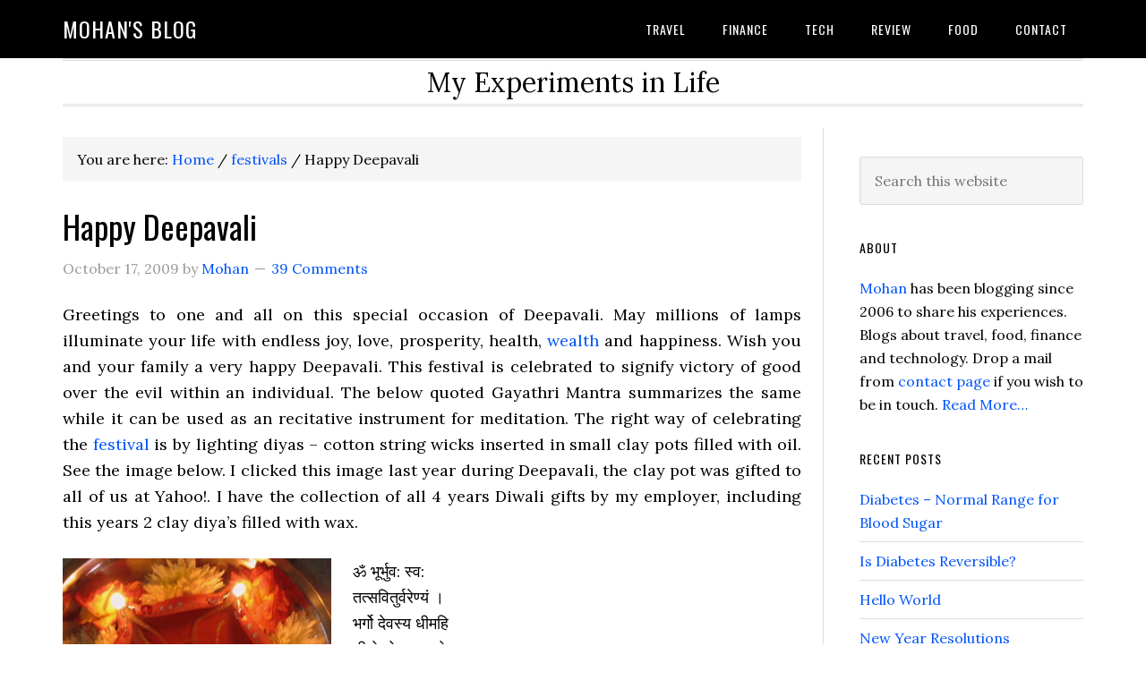

--- FILE ---
content_type: text/html; charset=UTF-8
request_url: https://www.mohanbn.com/happy-deepavali/
body_size: 22471
content:
<!DOCTYPE html>
<html lang="en-US">
<head >
<meta charset="UTF-8" />
<meta name="viewport" content="width=device-width, initial-scale=1" />
<title>Happy Deepavali &#8211; Mohan&#039;s blog</title>
<meta name='robots' content='max-image-preview:large' />
<link rel='dns-prefetch' href='//fonts.googleapis.com' />
<link rel="alternate" type="application/rss+xml" title="Mohan&#039;s blog &raquo; Feed" href="https://www.mohanbn.com/feed/" />
<link rel="alternate" type="application/rss+xml" title="Mohan&#039;s blog &raquo; Comments Feed" href="https://www.mohanbn.com/comments/feed/" />
<link rel="alternate" type="application/rss+xml" title="Mohan&#039;s blog &raquo; Happy Deepavali Comments Feed" href="https://www.mohanbn.com/happy-deepavali/feed/" />
<link rel="alternate" title="oEmbed (JSON)" type="application/json+oembed" href="https://www.mohanbn.com/wp-json/oembed/1.0/embed?url=https%3A%2F%2Fwww.mohanbn.com%2Fhappy-deepavali%2F" />
<link rel="alternate" title="oEmbed (XML)" type="text/xml+oembed" href="https://www.mohanbn.com/wp-json/oembed/1.0/embed?url=https%3A%2F%2Fwww.mohanbn.com%2Fhappy-deepavali%2F&#038;format=xml" />
<link rel="canonical" href="https://www.mohanbn.com/happy-deepavali/" />
<!-- Genesis Open Graph -->
<meta property="og:title" content="Happy Deepavali &#8211; Mohan&#039;s blog" />
<meta property="og:type" content="article" />
<meta property="og:url" content="https://www.mohanbn.com/happy-deepavali/" />
<meta property="og:image" content="https://www.mohanbn.com/wp-content/uploads/2009/10/diya.jpg" />
<meta property="og:image:width" content="1458" />
<meta property="og:image:height" content="1426" />
<style id='wp-img-auto-sizes-contain-inline-css' type='text/css'>
img:is([sizes=auto i],[sizes^="auto," i]){contain-intrinsic-size:3000px 1500px}
/*# sourceURL=wp-img-auto-sizes-contain-inline-css */
</style>
<link rel='stylesheet' id='eleven40-pro-css' href='https://www.mohanbn.com/wp-content/themes/eleven40-pro-v2.2.3/style.css?ver=2.2.3' type='text/css' media='all' />
<style id='wp-emoji-styles-inline-css' type='text/css'>

	img.wp-smiley, img.emoji {
		display: inline !important;
		border: none !important;
		box-shadow: none !important;
		height: 1em !important;
		width: 1em !important;
		margin: 0 0.07em !important;
		vertical-align: -0.1em !important;
		background: none !important;
		padding: 0 !important;
	}
/*# sourceURL=wp-emoji-styles-inline-css */
</style>
<style id='wp-block-library-inline-css' type='text/css'>
:root{--wp-block-synced-color:#7a00df;--wp-block-synced-color--rgb:122,0,223;--wp-bound-block-color:var(--wp-block-synced-color);--wp-editor-canvas-background:#ddd;--wp-admin-theme-color:#007cba;--wp-admin-theme-color--rgb:0,124,186;--wp-admin-theme-color-darker-10:#006ba1;--wp-admin-theme-color-darker-10--rgb:0,107,160.5;--wp-admin-theme-color-darker-20:#005a87;--wp-admin-theme-color-darker-20--rgb:0,90,135;--wp-admin-border-width-focus:2px}@media (min-resolution:192dpi){:root{--wp-admin-border-width-focus:1.5px}}.wp-element-button{cursor:pointer}:root .has-very-light-gray-background-color{background-color:#eee}:root .has-very-dark-gray-background-color{background-color:#313131}:root .has-very-light-gray-color{color:#eee}:root .has-very-dark-gray-color{color:#313131}:root .has-vivid-green-cyan-to-vivid-cyan-blue-gradient-background{background:linear-gradient(135deg,#00d084,#0693e3)}:root .has-purple-crush-gradient-background{background:linear-gradient(135deg,#34e2e4,#4721fb 50%,#ab1dfe)}:root .has-hazy-dawn-gradient-background{background:linear-gradient(135deg,#faaca8,#dad0ec)}:root .has-subdued-olive-gradient-background{background:linear-gradient(135deg,#fafae1,#67a671)}:root .has-atomic-cream-gradient-background{background:linear-gradient(135deg,#fdd79a,#004a59)}:root .has-nightshade-gradient-background{background:linear-gradient(135deg,#330968,#31cdcf)}:root .has-midnight-gradient-background{background:linear-gradient(135deg,#020381,#2874fc)}:root{--wp--preset--font-size--normal:16px;--wp--preset--font-size--huge:42px}.has-regular-font-size{font-size:1em}.has-larger-font-size{font-size:2.625em}.has-normal-font-size{font-size:var(--wp--preset--font-size--normal)}.has-huge-font-size{font-size:var(--wp--preset--font-size--huge)}.has-text-align-center{text-align:center}.has-text-align-left{text-align:left}.has-text-align-right{text-align:right}.has-fit-text{white-space:nowrap!important}#end-resizable-editor-section{display:none}.aligncenter{clear:both}.items-justified-left{justify-content:flex-start}.items-justified-center{justify-content:center}.items-justified-right{justify-content:flex-end}.items-justified-space-between{justify-content:space-between}.screen-reader-text{border:0;clip-path:inset(50%);height:1px;margin:-1px;overflow:hidden;padding:0;position:absolute;width:1px;word-wrap:normal!important}.screen-reader-text:focus{background-color:#ddd;clip-path:none;color:#444;display:block;font-size:1em;height:auto;left:5px;line-height:normal;padding:15px 23px 14px;text-decoration:none;top:5px;width:auto;z-index:100000}html :where(.has-border-color){border-style:solid}html :where([style*=border-top-color]){border-top-style:solid}html :where([style*=border-right-color]){border-right-style:solid}html :where([style*=border-bottom-color]){border-bottom-style:solid}html :where([style*=border-left-color]){border-left-style:solid}html :where([style*=border-width]){border-style:solid}html :where([style*=border-top-width]){border-top-style:solid}html :where([style*=border-right-width]){border-right-style:solid}html :where([style*=border-bottom-width]){border-bottom-style:solid}html :where([style*=border-left-width]){border-left-style:solid}html :where(img[class*=wp-image-]){height:auto;max-width:100%}:where(figure){margin:0 0 1em}html :where(.is-position-sticky){--wp-admin--admin-bar--position-offset:var(--wp-admin--admin-bar--height,0px)}@media screen and (max-width:600px){html :where(.is-position-sticky){--wp-admin--admin-bar--position-offset:0px}}

/*# sourceURL=wp-block-library-inline-css */
</style><style id='global-styles-inline-css' type='text/css'>
:root{--wp--preset--aspect-ratio--square: 1;--wp--preset--aspect-ratio--4-3: 4/3;--wp--preset--aspect-ratio--3-4: 3/4;--wp--preset--aspect-ratio--3-2: 3/2;--wp--preset--aspect-ratio--2-3: 2/3;--wp--preset--aspect-ratio--16-9: 16/9;--wp--preset--aspect-ratio--9-16: 9/16;--wp--preset--color--black: #000000;--wp--preset--color--cyan-bluish-gray: #abb8c3;--wp--preset--color--white: #ffffff;--wp--preset--color--pale-pink: #f78da7;--wp--preset--color--vivid-red: #cf2e2e;--wp--preset--color--luminous-vivid-orange: #ff6900;--wp--preset--color--luminous-vivid-amber: #fcb900;--wp--preset--color--light-green-cyan: #7bdcb5;--wp--preset--color--vivid-green-cyan: #00d084;--wp--preset--color--pale-cyan-blue: #8ed1fc;--wp--preset--color--vivid-cyan-blue: #0693e3;--wp--preset--color--vivid-purple: #9b51e0;--wp--preset--gradient--vivid-cyan-blue-to-vivid-purple: linear-gradient(135deg,rgb(6,147,227) 0%,rgb(155,81,224) 100%);--wp--preset--gradient--light-green-cyan-to-vivid-green-cyan: linear-gradient(135deg,rgb(122,220,180) 0%,rgb(0,208,130) 100%);--wp--preset--gradient--luminous-vivid-amber-to-luminous-vivid-orange: linear-gradient(135deg,rgb(252,185,0) 0%,rgb(255,105,0) 100%);--wp--preset--gradient--luminous-vivid-orange-to-vivid-red: linear-gradient(135deg,rgb(255,105,0) 0%,rgb(207,46,46) 100%);--wp--preset--gradient--very-light-gray-to-cyan-bluish-gray: linear-gradient(135deg,rgb(238,238,238) 0%,rgb(169,184,195) 100%);--wp--preset--gradient--cool-to-warm-spectrum: linear-gradient(135deg,rgb(74,234,220) 0%,rgb(151,120,209) 20%,rgb(207,42,186) 40%,rgb(238,44,130) 60%,rgb(251,105,98) 80%,rgb(254,248,76) 100%);--wp--preset--gradient--blush-light-purple: linear-gradient(135deg,rgb(255,206,236) 0%,rgb(152,150,240) 100%);--wp--preset--gradient--blush-bordeaux: linear-gradient(135deg,rgb(254,205,165) 0%,rgb(254,45,45) 50%,rgb(107,0,62) 100%);--wp--preset--gradient--luminous-dusk: linear-gradient(135deg,rgb(255,203,112) 0%,rgb(199,81,192) 50%,rgb(65,88,208) 100%);--wp--preset--gradient--pale-ocean: linear-gradient(135deg,rgb(255,245,203) 0%,rgb(182,227,212) 50%,rgb(51,167,181) 100%);--wp--preset--gradient--electric-grass: linear-gradient(135deg,rgb(202,248,128) 0%,rgb(113,206,126) 100%);--wp--preset--gradient--midnight: linear-gradient(135deg,rgb(2,3,129) 0%,rgb(40,116,252) 100%);--wp--preset--font-size--small: 13px;--wp--preset--font-size--medium: 20px;--wp--preset--font-size--large: 36px;--wp--preset--font-size--x-large: 42px;--wp--preset--spacing--20: 0.44rem;--wp--preset--spacing--30: 0.67rem;--wp--preset--spacing--40: 1rem;--wp--preset--spacing--50: 1.5rem;--wp--preset--spacing--60: 2.25rem;--wp--preset--spacing--70: 3.38rem;--wp--preset--spacing--80: 5.06rem;--wp--preset--shadow--natural: 6px 6px 9px rgba(0, 0, 0, 0.2);--wp--preset--shadow--deep: 12px 12px 50px rgba(0, 0, 0, 0.4);--wp--preset--shadow--sharp: 6px 6px 0px rgba(0, 0, 0, 0.2);--wp--preset--shadow--outlined: 6px 6px 0px -3px rgb(255, 255, 255), 6px 6px rgb(0, 0, 0);--wp--preset--shadow--crisp: 6px 6px 0px rgb(0, 0, 0);}:where(.is-layout-flex){gap: 0.5em;}:where(.is-layout-grid){gap: 0.5em;}body .is-layout-flex{display: flex;}.is-layout-flex{flex-wrap: wrap;align-items: center;}.is-layout-flex > :is(*, div){margin: 0;}body .is-layout-grid{display: grid;}.is-layout-grid > :is(*, div){margin: 0;}:where(.wp-block-columns.is-layout-flex){gap: 2em;}:where(.wp-block-columns.is-layout-grid){gap: 2em;}:where(.wp-block-post-template.is-layout-flex){gap: 1.25em;}:where(.wp-block-post-template.is-layout-grid){gap: 1.25em;}.has-black-color{color: var(--wp--preset--color--black) !important;}.has-cyan-bluish-gray-color{color: var(--wp--preset--color--cyan-bluish-gray) !important;}.has-white-color{color: var(--wp--preset--color--white) !important;}.has-pale-pink-color{color: var(--wp--preset--color--pale-pink) !important;}.has-vivid-red-color{color: var(--wp--preset--color--vivid-red) !important;}.has-luminous-vivid-orange-color{color: var(--wp--preset--color--luminous-vivid-orange) !important;}.has-luminous-vivid-amber-color{color: var(--wp--preset--color--luminous-vivid-amber) !important;}.has-light-green-cyan-color{color: var(--wp--preset--color--light-green-cyan) !important;}.has-vivid-green-cyan-color{color: var(--wp--preset--color--vivid-green-cyan) !important;}.has-pale-cyan-blue-color{color: var(--wp--preset--color--pale-cyan-blue) !important;}.has-vivid-cyan-blue-color{color: var(--wp--preset--color--vivid-cyan-blue) !important;}.has-vivid-purple-color{color: var(--wp--preset--color--vivid-purple) !important;}.has-black-background-color{background-color: var(--wp--preset--color--black) !important;}.has-cyan-bluish-gray-background-color{background-color: var(--wp--preset--color--cyan-bluish-gray) !important;}.has-white-background-color{background-color: var(--wp--preset--color--white) !important;}.has-pale-pink-background-color{background-color: var(--wp--preset--color--pale-pink) !important;}.has-vivid-red-background-color{background-color: var(--wp--preset--color--vivid-red) !important;}.has-luminous-vivid-orange-background-color{background-color: var(--wp--preset--color--luminous-vivid-orange) !important;}.has-luminous-vivid-amber-background-color{background-color: var(--wp--preset--color--luminous-vivid-amber) !important;}.has-light-green-cyan-background-color{background-color: var(--wp--preset--color--light-green-cyan) !important;}.has-vivid-green-cyan-background-color{background-color: var(--wp--preset--color--vivid-green-cyan) !important;}.has-pale-cyan-blue-background-color{background-color: var(--wp--preset--color--pale-cyan-blue) !important;}.has-vivid-cyan-blue-background-color{background-color: var(--wp--preset--color--vivid-cyan-blue) !important;}.has-vivid-purple-background-color{background-color: var(--wp--preset--color--vivid-purple) !important;}.has-black-border-color{border-color: var(--wp--preset--color--black) !important;}.has-cyan-bluish-gray-border-color{border-color: var(--wp--preset--color--cyan-bluish-gray) !important;}.has-white-border-color{border-color: var(--wp--preset--color--white) !important;}.has-pale-pink-border-color{border-color: var(--wp--preset--color--pale-pink) !important;}.has-vivid-red-border-color{border-color: var(--wp--preset--color--vivid-red) !important;}.has-luminous-vivid-orange-border-color{border-color: var(--wp--preset--color--luminous-vivid-orange) !important;}.has-luminous-vivid-amber-border-color{border-color: var(--wp--preset--color--luminous-vivid-amber) !important;}.has-light-green-cyan-border-color{border-color: var(--wp--preset--color--light-green-cyan) !important;}.has-vivid-green-cyan-border-color{border-color: var(--wp--preset--color--vivid-green-cyan) !important;}.has-pale-cyan-blue-border-color{border-color: var(--wp--preset--color--pale-cyan-blue) !important;}.has-vivid-cyan-blue-border-color{border-color: var(--wp--preset--color--vivid-cyan-blue) !important;}.has-vivid-purple-border-color{border-color: var(--wp--preset--color--vivid-purple) !important;}.has-vivid-cyan-blue-to-vivid-purple-gradient-background{background: var(--wp--preset--gradient--vivid-cyan-blue-to-vivid-purple) !important;}.has-light-green-cyan-to-vivid-green-cyan-gradient-background{background: var(--wp--preset--gradient--light-green-cyan-to-vivid-green-cyan) !important;}.has-luminous-vivid-amber-to-luminous-vivid-orange-gradient-background{background: var(--wp--preset--gradient--luminous-vivid-amber-to-luminous-vivid-orange) !important;}.has-luminous-vivid-orange-to-vivid-red-gradient-background{background: var(--wp--preset--gradient--luminous-vivid-orange-to-vivid-red) !important;}.has-very-light-gray-to-cyan-bluish-gray-gradient-background{background: var(--wp--preset--gradient--very-light-gray-to-cyan-bluish-gray) !important;}.has-cool-to-warm-spectrum-gradient-background{background: var(--wp--preset--gradient--cool-to-warm-spectrum) !important;}.has-blush-light-purple-gradient-background{background: var(--wp--preset--gradient--blush-light-purple) !important;}.has-blush-bordeaux-gradient-background{background: var(--wp--preset--gradient--blush-bordeaux) !important;}.has-luminous-dusk-gradient-background{background: var(--wp--preset--gradient--luminous-dusk) !important;}.has-pale-ocean-gradient-background{background: var(--wp--preset--gradient--pale-ocean) !important;}.has-electric-grass-gradient-background{background: var(--wp--preset--gradient--electric-grass) !important;}.has-midnight-gradient-background{background: var(--wp--preset--gradient--midnight) !important;}.has-small-font-size{font-size: var(--wp--preset--font-size--small) !important;}.has-medium-font-size{font-size: var(--wp--preset--font-size--medium) !important;}.has-large-font-size{font-size: var(--wp--preset--font-size--large) !important;}.has-x-large-font-size{font-size: var(--wp--preset--font-size--x-large) !important;}
/*# sourceURL=global-styles-inline-css */
</style>

<style id='classic-theme-styles-inline-css' type='text/css'>
/*! This file is auto-generated */
.wp-block-button__link{color:#fff;background-color:#32373c;border-radius:9999px;box-shadow:none;text-decoration:none;padding:calc(.667em + 2px) calc(1.333em + 2px);font-size:1.125em}.wp-block-file__button{background:#32373c;color:#fff;text-decoration:none}
/*# sourceURL=/wp-includes/css/classic-themes.min.css */
</style>
<link rel='stylesheet' id='dashicons-css' href='https://www.mohanbn.com/wp-includes/css/dashicons.min.css?ver=6.9' type='text/css' media='all' />
<link rel='stylesheet' id='google-fonts-css' href='//fonts.googleapis.com/css?family=Lora%3A400%2C700%7COswald%3A400&#038;ver=3.3.5' type='text/css' media='all' />
<script type="text/javascript" src="https://www.mohanbn.com/wp-includes/js/jquery/jquery.min.js?ver=3.7.1" id="jquery-core-js"></script>
<script type="text/javascript" src="https://www.mohanbn.com/wp-includes/js/jquery/jquery-migrate.min.js?ver=3.4.1" id="jquery-migrate-js"></script>
<script type="text/javascript" src="https://www.mohanbn.com/wp-content/themes/eleven40-pro-v2.2.3/js/responsive-menu.js?ver=1.0.0" id="eleven40-responsive-menu-js"></script>
<link rel="https://api.w.org/" href="https://www.mohanbn.com/wp-json/" /><link rel="alternate" title="JSON" type="application/json" href="https://www.mohanbn.com/wp-json/wp/v2/posts/1403" /><link rel="EditURI" type="application/rsd+xml" title="RSD" href="https://www.mohanbn.com/xmlrpc.php?rsd" />
<link rel="icon" href="https://www.mohanbn.com/wp-content/themes/eleven40-pro-v2.2.3/images/favicon.ico" />
<link rel="pingback" href="https://www.mohanbn.com/xmlrpc.php" />
<script async src="https://pagead2.googlesyndication.com/pagead/js/adsbygoogle.js?client=ca-pub-9669757094732292"
     crossorigin="anonymous"></script>
<script async custom-element="amp-ad" src="https://cdn.ampproject.org/v0/amp-ad-0.1.js"></script><style type="text/css">.recentcomments a{display:inline !important;padding:0 !important;margin:0 !important;}</style></head>
<body class="wp-singular post-template-default single single-post postid-1403 single-format-standard wp-theme-genesis wp-child-theme-eleven40-pro-v223 header-full-width content-sidebar genesis-breadcrumbs-visible genesis-footer-widgets-hidden eleven40-pro-blue" itemscope itemtype="https://schema.org/WebPage"><div class="site-container"><ul class="genesis-skip-link"><li><a href="#genesis-nav-primary" class="screen-reader-shortcut"> Skip to primary navigation</a></li><li><a href="#genesis-content" class="screen-reader-shortcut"> Skip to main content</a></li><li><a href="#genesis-sidebar-primary" class="screen-reader-shortcut"> Skip to primary sidebar</a></li></ul><header class="site-header" itemscope itemtype="https://schema.org/WPHeader"><div class="wrap"><div class="title-area"><p class="site-title" itemprop="headline"><a href="https://www.mohanbn.com/">Mohan&#039;s blog</a></p></div><nav class="nav-primary" aria-label="Main" itemscope itemtype="https://schema.org/SiteNavigationElement" id="genesis-nav-primary"><div class="wrap"><ul id="menu-topnav" class="menu genesis-nav-menu menu-primary js-superfish"><li id="menu-item-3070" class="menu-item menu-item-type-taxonomy menu-item-object-category menu-item-3070"><a href="https://www.mohanbn.com/category/travel/" itemprop="url"><span itemprop="name">travel</span></a></li>
<li id="menu-item-3071" class="menu-item menu-item-type-taxonomy menu-item-object-category menu-item-has-children menu-item-3071"><a href="https://www.mohanbn.com/category/finance/" itemprop="url"><span itemprop="name">finance</span></a>
<ul class="sub-menu">
	<li id="menu-item-3475" class="menu-item menu-item-type-taxonomy menu-item-object-category menu-item-3475"><a href="https://www.mohanbn.com/category/insurance/" itemprop="url"><span itemprop="name">insurance</span></a></li>
</ul>
</li>
<li id="menu-item-3069" class="menu-item menu-item-type-taxonomy menu-item-object-category menu-item-3069"><a href="https://www.mohanbn.com/category/tech/" itemprop="url"><span itemprop="name">tech</span></a></li>
<li id="menu-item-3068" class="menu-item menu-item-type-taxonomy menu-item-object-category menu-item-3068"><a href="https://www.mohanbn.com/category/review/" itemprop="url"><span itemprop="name">review</span></a></li>
<li id="menu-item-3477" class="menu-item menu-item-type-taxonomy menu-item-object-category menu-item-3477"><a href="https://www.mohanbn.com/category/food/" itemprop="url"><span itemprop="name">food</span></a></li>
<li id="menu-item-3550" class="menu-item menu-item-type-post_type menu-item-object-page menu-item-3550"><a href="https://www.mohanbn.com/contact/" itemprop="url"><span itemprop="name">Contact</span></a></li>
</ul></div></nav></div></header><div class="site-inner"><div class="wrap"><p class="site-description" itemprop="description">My Experiments in Life</p><div class="content-sidebar-wrap"><main class="content" id="genesis-content"><div class="breadcrumb" itemscope itemtype="https://schema.org/BreadcrumbList">You are here: <span class="breadcrumb-link-wrap" itemprop="itemListElement" itemscope itemtype="https://schema.org/ListItem"><a class="breadcrumb-link" href="https://www.mohanbn.com/" itemprop="item"><span class="breadcrumb-link-text-wrap" itemprop="name">Home</span></a><meta itemprop="position" content="1"></span> <span aria-label="breadcrumb separator">/</span> <span class="breadcrumb-link-wrap" itemprop="itemListElement" itemscope itemtype="https://schema.org/ListItem"><a class="breadcrumb-link" href="https://www.mohanbn.com/category/festivals/" itemprop="item"><span class="breadcrumb-link-text-wrap" itemprop="name">festivals</span></a><meta itemprop="position" content="2"></span> <span aria-label="breadcrumb separator">/</span> Happy Deepavali</div><article class="post-1403 post type-post status-publish format-standard category-festivals category-india category-religion tag-culture tag-festivals tag-india entry" aria-label="Happy Deepavali" itemscope itemtype="https://schema.org/CreativeWork"><header class="entry-header"><h1 class="entry-title" itemprop="headline">Happy Deepavali</h1>
<p class="entry-meta"><time class="entry-time" itemprop="datePublished" datetime="2009-10-17T10:23:36+05:30">October 17, 2009</time> by <span class="entry-author" itemprop="author" itemscope itemtype="https://schema.org/Person"><a href="https://www.mohanbn.com/author/user/" class="entry-author-link" rel="author" itemprop="url"><span class="entry-author-name" itemprop="name">Mohan</span></a></span> <span class="entry-comments-link"><a href="https://www.mohanbn.com/happy-deepavali/#comments">39 Comments</a></span> </p></header><div class="entry-content" itemprop="text"><p>Greetings to one and all on this special occasion of Deepavali. May millions of lamps illuminate your life with endless joy, love, prosperity, health, <a href="https://mohanbn.com/category/finance">wealth</a> and happiness. Wish you and your family a very happy Deepavali. This festival is celebrated to signify victory of good over the evil within an individual. The below quoted Gayathri Mantra summarizes the same while it can be used as an recitative instrument for meditation. The right way of celebrating the <a href="https://mohanbn.com/tag/festivals">festival</a> is by lighting diyas &#8211; cotton string wicks inserted in small clay pots filled with oil. See the image below. I clicked this image last year during Deepavali, the clay pot was gifted to all of us at Yahoo!. I have the collection of all 4 years Diwali gifts by my employer, including this years 2 clay diya&#8217;s filled with wax.</p>
<p><a href="http://34.93.242.187/wp-content/uploads/2009/10/diya.jpg"><img decoding="async" class="alignleft size-medium wp-image-1404" title="Diya" src="http://34.93.242.187/wp-content/uploads/2009/10/diya-300x293.jpg" alt="Diya" width="300" height="293" srcset="https://www.mohanbn.com/wp-content/uploads/2009/10/diya-300x293.jpg 300w, https://www.mohanbn.com/wp-content/uploads/2009/10/diya-1024x1002.jpg 1024w, https://www.mohanbn.com/wp-content/uploads/2009/10/diya-768x751.jpg 768w, https://www.mohanbn.com/wp-content/uploads/2009/10/diya.jpg 1458w" sizes="(max-width: 300px) 100vw, 300px" /></a> ॐ भूर्भुव: स्व:<br />
तत्सवितुर्वरेण्यं ।<br />
भर्गो देवस्य धीमहि<br />
धीयो यो न: प्रचोदयात् ।।<br />
&#8211; गायत्री मंत्र</p>
<p>Oh God! Thou art the Giver of Life,<br />
Remover of pain and sorrow,<br />
The Bestower of happiness,<br />
Oh! Creator of the Universe,<br />
May we receive thy supreme sin-destroying light,<br />
May Thou guide our intellect in the right direction.<br />
&#8211; Gayathri Mantra</p>
<p>I wish to emphasize on how we are celebrating Deepavali in recent times. For most of us, this <a href="https://mohanbn.com/tag/festivals">festival</a> is all about fire crackers! We all know that the environment is getting polluted never like before. By lighting crackers, we are adding more woes that contribute to global warming. Let us all celebrate deepavali by</p>
<ul>
<li>Lighting the oil lamps made of clay pots.</li>
<li>Pledging to use only CFL (<em>compact fluorescent lamp</em>) or LED lamps.</li>
<li>Saying no to crackers. I know it is tough if you have kids, but it is an opportunity to educate them about pollution and bring in awareness.</li>
<li>Let us make a prompt attempt to minimize fireworks if not possible to avoid completely.</li>
</ul>
<p>Let us celebrate the festival of lights by celebrating it in right way. Let us enjoy the festival as well as help our nature to stay greener for some more time. <a href="https://mohanbn.com/?s=go+green">Go *Green*</a> starting this Deepavali!</p>
<!--<rdf:RDF xmlns:rdf="http://www.w3.org/1999/02/22-rdf-syntax-ns#"
			xmlns:dc="http://purl.org/dc/elements/1.1/"
			xmlns:trackback="http://madskills.com/public/xml/rss/module/trackback/">
		<rdf:Description rdf:about="https://www.mohanbn.com/happy-deepavali/"
    dc:identifier="https://www.mohanbn.com/happy-deepavali/"
    dc:title="Happy Deepavali"
    trackback:ping="https://www.mohanbn.com/happy-deepavali/trackback/" />
</rdf:RDF>-->
</div><footer class="entry-footer"><p class="entry-meta"><span class="entry-categories">Filed Under: <a href="https://www.mohanbn.com/category/festivals/" rel="category tag">festivals</a>, <a href="https://www.mohanbn.com/category/india/" rel="category tag">india</a>, <a href="https://www.mohanbn.com/category/religion/" rel="category tag">religion</a></span> <span class="entry-tags">Tagged With: <a href="https://www.mohanbn.com/tag/culture/" rel="tag">culture</a>, <a href="https://www.mohanbn.com/tag/festivals/" rel="tag">festivals</a>, <a href="https://www.mohanbn.com/tag/india/" rel="tag">india</a></span></p></footer></article><h2 class="screen-reader-text">Reader Interactions</h2><div class="entry-comments" id="comments"><h3>Comments</h3><ol class="comment-list">
	<li class="comment even thread-even depth-1" id="comment-9704">
	<article id="article-comment-9704" itemprop="comment" itemscope itemtype="https://schema.org/Comment">

		
		<header class="comment-header">
			<p class="comment-author" itemprop="author" itemscope itemtype="https://schema.org/Person">
				<span class="comment-author-name" itemprop="name">George Bush</span> <span class="says">says</span>			</p>

			<p class="comment-meta"><time class="comment-time" datetime="2012-05-09T11:14:25+05:30" itemprop="datePublished"><a class="comment-time-link" href="https://www.mohanbn.com/happy-deepavali/#comment-9704" itemprop="url">May 9, 2012 at 11:14 am</a></time></p>		</header>

		<div class="comment-content" itemprop="text">
			
			<p>i like your blog very much Mr.MOhan<br />
and i think you have very famous fans around the world and you will become the number one blogger i ever seeen.<br />
you may get 100000$ for this beautifull article&#8230;&#8230;.<br />
anyway congrats&#8230;&#8230;..for this huge amount.</p>
		</div>

		<div class="comment-reply"><a rel="nofollow" class="comment-reply-link" href="https://www.mohanbn.com/happy-deepavali/?replytocom=9704#respond" data-commentid="9704" data-postid="1403" data-belowelement="article-comment-9704" data-respondelement="respond" data-replyto="Reply to George Bush" aria-label="Reply to George Bush">Reply</a></div>
		
	</article>
	</li><!-- #comment-## -->

	<li class="comment odd alt thread-odd thread-alt depth-1" id="comment-9701">
	<article id="article-comment-9701" itemprop="comment" itemscope itemtype="https://schema.org/Comment">

		
		<header class="comment-header">
			<p class="comment-author" itemprop="author" itemscope itemtype="https://schema.org/Person">
				<span class="comment-author-name" itemprop="name"><a href="http://shettennavar.blogspot.com" class="comment-author-link" rel="external nofollow" itemprop="url">Sanjay Shettennavar</a></span> <span class="says">says</span>			</p>

			<p class="comment-meta"><time class="comment-time" datetime="2010-11-04T12:31:50+05:30" itemprop="datePublished"><a class="comment-time-link" href="https://www.mohanbn.com/happy-deepavali/#comment-9701" itemprop="url">November 4, 2010 at 12:31 pm</a></time></p>		</header>

		<div class="comment-content" itemprop="text">
			
			<p>As far as crackers are concerned, it is the other way round in my house. I am more fond of them than my 13 year old son who chides me saying they cause noise as well as air pollution!<br />
Wish you a Very Happy Deepavali.</p>
		</div>

		<div class="comment-reply"><a rel="nofollow" class="comment-reply-link" href="https://www.mohanbn.com/happy-deepavali/?replytocom=9701#respond" data-commentid="9701" data-postid="1403" data-belowelement="article-comment-9701" data-respondelement="respond" data-replyto="Reply to Sanjay Shettennavar" aria-label="Reply to Sanjay Shettennavar">Reply</a></div>
		
	</article>
	</li><!-- #comment-## -->

	<li class="comment even thread-even depth-1" id="comment-9700">
	<article id="article-comment-9700" itemprop="comment" itemscope itemtype="https://schema.org/Comment">

		
		<header class="comment-header">
			<p class="comment-author" itemprop="author" itemscope itemtype="https://schema.org/Person">
				<span class="comment-author-name" itemprop="name"><a href="http://juzarnoorani.com" class="comment-author-link" rel="external nofollow" itemprop="url">Juzar Noorani</a></span> <span class="says">says</span>			</p>

			<p class="comment-meta"><time class="comment-time" datetime="2010-11-04T11:11:28+05:30" itemprop="datePublished"><a class="comment-time-link" href="https://www.mohanbn.com/happy-deepavali/#comment-9700" itemprop="url">November 4, 2010 at 11:11 am</a></time></p>		</header>

		<div class="comment-content" itemprop="text">
			
			<p>Hi Mohan,</p>
<p>I wondered when I started to read your blog about what are you going to say about fire crackers. I remember when I was studying our group of students being about 100+ would burn more than 10K INR to ashes. Awareness was dim during those days and the nest day the road was full of ashes and remains from the crackers. Yes, its hard to let go of that moment of happiness that one would get from celebrating this occasion and resistance to that urge would be so hard but today we and are Kids must understand that our future will depend on our today. Unless we take care of our today we will not have a tomorrow.<br />
Thanks for this article which I think is much needed and I envy you that I was not even able to think on this topic. 🙂</p>
		</div>

		<div class="comment-reply"><a rel="nofollow" class="comment-reply-link" href="https://www.mohanbn.com/happy-deepavali/?replytocom=9700#respond" data-commentid="9700" data-postid="1403" data-belowelement="article-comment-9700" data-respondelement="respond" data-replyto="Reply to Juzar Noorani" aria-label="Reply to Juzar Noorani">Reply</a></div>
		
	</article>
	</li><!-- #comment-## -->

	<li class="comment odd alt thread-odd thread-alt depth-1" id="comment-9698">
	<article id="article-comment-9698" itemprop="comment" itemscope itemtype="https://schema.org/Comment">

		
		<header class="comment-header">
			<p class="comment-author" itemprop="author" itemscope itemtype="https://schema.org/Person">
				<span class="comment-author-name" itemprop="name"><a href="http://www.techlineinfo.com" class="comment-author-link" rel="external nofollow" itemprop="url">Sujith</a></span> <span class="says">says</span>			</p>

			<p class="comment-meta"><time class="comment-time" datetime="2010-11-03T22:10:29+05:30" itemprop="datePublished"><a class="comment-time-link" href="https://www.mohanbn.com/happy-deepavali/#comment-9698" itemprop="url">November 3, 2010 at 10:10 pm</a></time></p>		</header>

		<div class="comment-content" itemprop="text">
			
			<p>Hi Mohan, Happy Deepavali to you and family.</p>
		</div>

		<div class="comment-reply"><a rel="nofollow" class="comment-reply-link" href="https://www.mohanbn.com/happy-deepavali/?replytocom=9698#respond" data-commentid="9698" data-postid="1403" data-belowelement="article-comment-9698" data-respondelement="respond" data-replyto="Reply to Sujith" aria-label="Reply to Sujith">Reply</a></div>
		
	</article>
	</li><!-- #comment-## -->

	<li class="comment even thread-even depth-1" id="comment-9697">
	<article id="article-comment-9697" itemprop="comment" itemscope itemtype="https://schema.org/Comment">

		
		<header class="comment-header">
			<p class="comment-author" itemprop="author" itemscope itemtype="https://schema.org/Person">
				<span class="comment-author-name" itemprop="name"><a href="http://pratibhathetalent.blogspot.com/" class="comment-author-link" rel="external nofollow" itemprop="url">Dr Pratibha</a></span> <span class="says">says</span>			</p>

			<p class="comment-meta"><time class="comment-time" datetime="2010-11-03T21:07:18+05:30" itemprop="datePublished"><a class="comment-time-link" href="https://www.mohanbn.com/happy-deepavali/#comment-9697" itemprop="url">November 3, 2010 at 9:07 pm</a></time></p>		</header>

		<div class="comment-content" itemprop="text">
			
			<p>I liked your post Green Ganesha and this one is equally good.wish you and your family a very Happy and Prosperous Diwali.</p>
		</div>

		<div class="comment-reply"><a rel="nofollow" class="comment-reply-link" href="https://www.mohanbn.com/happy-deepavali/?replytocom=9697#respond" data-commentid="9697" data-postid="1403" data-belowelement="article-comment-9697" data-respondelement="respond" data-replyto="Reply to Dr Pratibha" aria-label="Reply to Dr Pratibha">Reply</a></div>
		
	</article>
	</li><!-- #comment-## -->

	<li class="comment odd alt thread-odd thread-alt depth-1" id="comment-9696">
	<article id="article-comment-9696" itemprop="comment" itemscope itemtype="https://schema.org/Comment">

		
		<header class="comment-header">
			<p class="comment-author" itemprop="author" itemscope itemtype="https://schema.org/Person">
				<span class="comment-author-name" itemprop="name"><a href="http://cybernag.in" class="comment-author-link" rel="external nofollow" itemprop="url">zephyr</a></span> <span class="says">says</span>			</p>

			<p class="comment-meta"><time class="comment-time" datetime="2010-11-03T20:23:37+05:30" itemprop="datePublished"><a class="comment-time-link" href="https://www.mohanbn.com/happy-deepavali/#comment-9696" itemprop="url">November 3, 2010 at 8:23 pm</a></time></p>		</header>

		<div class="comment-content" itemprop="text">
			
			<p>Wish you and your family and friends a very happy Diwali. Let&#8217;s hope the decibels are lower this year. I read a news report about crackers being very expensive and also in short supply. Hope it deters at least some people from bursting them.</p>
		</div>

		<div class="comment-reply"><a rel="nofollow" class="comment-reply-link" href="https://www.mohanbn.com/happy-deepavali/?replytocom=9696#respond" data-commentid="9696" data-postid="1403" data-belowelement="article-comment-9696" data-respondelement="respond" data-replyto="Reply to zephyr" aria-label="Reply to zephyr">Reply</a></div>
		
	</article>
	</li><!-- #comment-## -->

	<li class="comment even thread-even depth-1" id="comment-9693">
	<article id="article-comment-9693" itemprop="comment" itemscope itemtype="https://schema.org/Comment">

		
		<header class="comment-header">
			<p class="comment-author" itemprop="author" itemscope itemtype="https://schema.org/Person">
				<span class="comment-author-name" itemprop="name"><a href="http://sothisishowyoublog.blogspot.com/" class="comment-author-link" rel="external nofollow" itemprop="url">lostworld</a></span> <span class="says">says</span>			</p>

			<p class="comment-meta"><time class="comment-time" datetime="2009-10-21T14:48:41+05:30" itemprop="datePublished"><a class="comment-time-link" href="https://www.mohanbn.com/happy-deepavali/#comment-9693" itemprop="url">October 21, 2009 at 2:48 pm</a></time></p>		</header>

		<div class="comment-content" itemprop="text">
			
			<p>Please accepted my belated wishes .. I celebrated it by staying away from Internet &amp; Crackers &amp; B&#8217;lore for 4 entire days 😉</p>
		</div>

		<div class="comment-reply"><a rel="nofollow" class="comment-reply-link" href="https://www.mohanbn.com/happy-deepavali/?replytocom=9693#respond" data-commentid="9693" data-postid="1403" data-belowelement="article-comment-9693" data-respondelement="respond" data-replyto="Reply to lostworld" aria-label="Reply to lostworld">Reply</a></div>
		
	</article>
	<ul class="children">

	<li class="comment byuser comment-author-user bypostauthor odd alt depth-2" id="comment-9694">
	<article id="article-comment-9694" itemprop="comment" itemscope itemtype="https://schema.org/Comment">

		
		<header class="comment-header">
			<p class="comment-author" itemprop="author" itemscope itemtype="https://schema.org/Person">
				<span class="comment-author-name" itemprop="name"><a href="https://mohanbn.com/" class="comment-author-link" rel="external nofollow" itemprop="url">Mohan</a></span> <span class="says">says</span>			</p>

			<p class="comment-meta"><time class="comment-time" datetime="2009-10-21T16:29:55+05:30" itemprop="datePublished"><a class="comment-time-link" href="https://www.mohanbn.com/happy-deepavali/#comment-9694" itemprop="url">October 21, 2009 at 4:29 pm</a></time></p>		</header>

		<div class="comment-content" itemprop="text">
			
			<p>thanks a ton 🙂 Hope you had a great time during your vacation!</p>
		</div>

		<div class="comment-reply"><a rel="nofollow" class="comment-reply-link" href="https://www.mohanbn.com/happy-deepavali/?replytocom=9694#respond" data-commentid="9694" data-postid="1403" data-belowelement="article-comment-9694" data-respondelement="respond" data-replyto="Reply to Mohan" aria-label="Reply to Mohan">Reply</a></div>
		
	</article>
	</li><!-- #comment-## -->
</ul><!-- .children -->
</li><!-- #comment-## -->

	<li class="comment even thread-odd thread-alt depth-1" id="comment-9690">
	<article id="article-comment-9690" itemprop="comment" itemscope itemtype="https://schema.org/Comment">

		
		<header class="comment-header">
			<p class="comment-author" itemprop="author" itemscope itemtype="https://schema.org/Person">
				<span class="comment-author-name" itemprop="name"><a href="http://www.enidhi.net" class="comment-author-link" rel="external nofollow" itemprop="url">Shrinidhi Hande</a></span> <span class="says">says</span>			</p>

			<p class="comment-meta"><time class="comment-time" datetime="2009-10-21T12:12:06+05:30" itemprop="datePublished"><a class="comment-time-link" href="https://www.mohanbn.com/happy-deepavali/#comment-9690" itemprop="url">October 21, 2009 at 12:12 pm</a></time></p>		</header>

		<div class="comment-content" itemprop="text">
			
			<p>belated Diwali wishes</p>
		</div>

		<div class="comment-reply"><a rel="nofollow" class="comment-reply-link" href="https://www.mohanbn.com/happy-deepavali/?replytocom=9690#respond" data-commentid="9690" data-postid="1403" data-belowelement="article-comment-9690" data-respondelement="respond" data-replyto="Reply to Shrinidhi Hande" aria-label="Reply to Shrinidhi Hande">Reply</a></div>
		
	</article>
	<ul class="children">

	<li class="comment byuser comment-author-user bypostauthor odd alt depth-2" id="comment-9691">
	<article id="article-comment-9691" itemprop="comment" itemscope itemtype="https://schema.org/Comment">

		
		<header class="comment-header">
			<p class="comment-author" itemprop="author" itemscope itemtype="https://schema.org/Person">
				<span class="comment-author-name" itemprop="name"><a href="https://mohanbn.com/" class="comment-author-link" rel="external nofollow" itemprop="url">Mohan</a></span> <span class="says">says</span>			</p>

			<p class="comment-meta"><time class="comment-time" datetime="2009-10-21T12:15:56+05:30" itemprop="datePublished"><a class="comment-time-link" href="https://www.mohanbn.com/happy-deepavali/#comment-9691" itemprop="url">October 21, 2009 at 12:15 pm</a></time></p>		</header>

		<div class="comment-content" itemprop="text">
			
			<p>Thanks Shrinidhi.. hope you had a great time at your home town 🙂</p>
		</div>

		<div class="comment-reply"><a rel="nofollow" class="comment-reply-link" href="https://www.mohanbn.com/happy-deepavali/?replytocom=9691#respond" data-commentid="9691" data-postid="1403" data-belowelement="article-comment-9691" data-respondelement="respond" data-replyto="Reply to Mohan" aria-label="Reply to Mohan">Reply</a></div>
		
	</article>
	</li><!-- #comment-## -->
</ul><!-- .children -->
</li><!-- #comment-## -->

	<li class="comment even thread-even depth-1" id="comment-9685">
	<article id="article-comment-9685" itemprop="comment" itemscope itemtype="https://schema.org/Comment">

		
		<header class="comment-header">
			<p class="comment-author" itemprop="author" itemscope itemtype="https://schema.org/Person">
				<span class="comment-author-name" itemprop="name"><a href="http://antarmanekehsaas.blogspot.com" class="comment-author-link" rel="external nofollow" itemprop="url">Antarman</a></span> <span class="says">says</span>			</p>

			<p class="comment-meta"><time class="comment-time" datetime="2009-10-21T08:38:11+05:30" itemprop="datePublished"><a class="comment-time-link" href="https://www.mohanbn.com/happy-deepavali/#comment-9685" itemprop="url">October 21, 2009 at 8:38 am</a></time></p>		</header>

		<div class="comment-content" itemprop="text">
			
			<p>Belated Happy Diwali !<br />
and I agree to your commandments completely..I light only Diyas,using CFL for long and no crackers for me:)</p>
		</div>

		<div class="comment-reply"><a rel="nofollow" class="comment-reply-link" href="https://www.mohanbn.com/happy-deepavali/?replytocom=9685#respond" data-commentid="9685" data-postid="1403" data-belowelement="article-comment-9685" data-respondelement="respond" data-replyto="Reply to Antarman" aria-label="Reply to Antarman">Reply</a></div>
		
	</article>
	<ul class="children">

	<li class="comment byuser comment-author-user bypostauthor odd alt depth-2" id="comment-9688">
	<article id="article-comment-9688" itemprop="comment" itemscope itemtype="https://schema.org/Comment">

		
		<header class="comment-header">
			<p class="comment-author" itemprop="author" itemscope itemtype="https://schema.org/Person">
				<span class="comment-author-name" itemprop="name"><a href="https://mohanbn.com/" class="comment-author-link" rel="external nofollow" itemprop="url">Mohan</a></span> <span class="says">says</span>			</p>

			<p class="comment-meta"><time class="comment-time" datetime="2009-10-21T09:00:34+05:30" itemprop="datePublished"><a class="comment-time-link" href="https://www.mohanbn.com/happy-deepavali/#comment-9688" itemprop="url">October 21, 2009 at 9:00 am</a></time></p>		</header>

		<div class="comment-content" itemprop="text">
			
			<p>Hi Antarman, thanks for the wishes and your comment says it all. Thanks for staying Green!</p>
		</div>

		<div class="comment-reply"><a rel="nofollow" class="comment-reply-link" href="https://www.mohanbn.com/happy-deepavali/?replytocom=9688#respond" data-commentid="9688" data-postid="1403" data-belowelement="article-comment-9688" data-respondelement="respond" data-replyto="Reply to Mohan" aria-label="Reply to Mohan">Reply</a></div>
		
	</article>
	</li><!-- #comment-## -->
</ul><!-- .children -->
</li><!-- #comment-## -->

	<li class="comment even thread-odd thread-alt depth-1" id="comment-9684">
	<article id="article-comment-9684" itemprop="comment" itemscope itemtype="https://schema.org/Comment">

		
		<header class="comment-header">
			<p class="comment-author" itemprop="author" itemscope itemtype="https://schema.org/Person">
				<span class="comment-author-name" itemprop="name"><a href="http://wordsndreamz.wordpress.com" class="comment-author-link" rel="external nofollow" itemprop="url">Smitha</a></span> <span class="says">says</span>			</p>

			<p class="comment-meta"><time class="comment-time" datetime="2009-10-21T02:58:42+05:30" itemprop="datePublished"><a class="comment-time-link" href="https://www.mohanbn.com/happy-deepavali/#comment-9684" itemprop="url">October 21, 2009 at 2:58 am</a></time></p>		</header>

		<div class="comment-content" itemprop="text">
			
			<p>Belated Diwali wishes to you and your family too!</p>
		</div>

		<div class="comment-reply"><a rel="nofollow" class="comment-reply-link" href="https://www.mohanbn.com/happy-deepavali/?replytocom=9684#respond" data-commentid="9684" data-postid="1403" data-belowelement="article-comment-9684" data-respondelement="respond" data-replyto="Reply to Smitha" aria-label="Reply to Smitha">Reply</a></div>
		
	</article>
	<ul class="children">

	<li class="comment byuser comment-author-user bypostauthor odd alt depth-2" id="comment-9687">
	<article id="article-comment-9687" itemprop="comment" itemscope itemtype="https://schema.org/Comment">

		
		<header class="comment-header">
			<p class="comment-author" itemprop="author" itemscope itemtype="https://schema.org/Person">
				<span class="comment-author-name" itemprop="name"><a href="https://mohanbn.com/" class="comment-author-link" rel="external nofollow" itemprop="url">Mohan</a></span> <span class="says">says</span>			</p>

			<p class="comment-meta"><time class="comment-time" datetime="2009-10-21T09:00:00+05:30" itemprop="datePublished"><a class="comment-time-link" href="https://www.mohanbn.com/happy-deepavali/#comment-9687" itemprop="url">October 21, 2009 at 9:00 am</a></time></p>		</header>

		<div class="comment-content" itemprop="text">
			
			<p>Thanks Smitha.. Hope you had a great Diwali 🙂</p>
		</div>

		<div class="comment-reply"><a rel="nofollow" class="comment-reply-link" href="https://www.mohanbn.com/happy-deepavali/?replytocom=9687#respond" data-commentid="9687" data-postid="1403" data-belowelement="article-comment-9687" data-respondelement="respond" data-replyto="Reply to Mohan" aria-label="Reply to Mohan">Reply</a></div>
		
	</article>
	</li><!-- #comment-## -->
</ul><!-- .children -->
</li><!-- #comment-## -->

	<li class="comment even thread-even depth-1" id="comment-9680">
	<article id="article-comment-9680" itemprop="comment" itemscope itemtype="https://schema.org/Comment">

		
		<header class="comment-header">
			<p class="comment-author" itemprop="author" itemscope itemtype="https://schema.org/Person">
				<span class="comment-author-name" itemprop="name"><a href="http://www.thekeybunch.com" class="comment-author-link" rel="external nofollow" itemprop="url">rekha</a></span> <span class="says">says</span>			</p>

			<p class="comment-meta"><time class="comment-time" datetime="2009-10-20T12:34:24+05:30" itemprop="datePublished"><a class="comment-time-link" href="https://www.mohanbn.com/happy-deepavali/#comment-9680" itemprop="url">October 20, 2009 at 12:34 pm</a></time></p>		</header>

		<div class="comment-content" itemprop="text">
			
			<p>Happy diwali! Wishing you all the goodness in life!</p>
		</div>

		<div class="comment-reply"><a rel="nofollow" class="comment-reply-link" href="https://www.mohanbn.com/happy-deepavali/?replytocom=9680#respond" data-commentid="9680" data-postid="1403" data-belowelement="article-comment-9680" data-respondelement="respond" data-replyto="Reply to rekha" aria-label="Reply to rekha">Reply</a></div>
		
	</article>
	<ul class="children">

	<li class="comment byuser comment-author-user bypostauthor odd alt depth-2" id="comment-9682">
	<article id="article-comment-9682" itemprop="comment" itemscope itemtype="https://schema.org/Comment">

		
		<header class="comment-header">
			<p class="comment-author" itemprop="author" itemscope itemtype="https://schema.org/Person">
				<span class="comment-author-name" itemprop="name"><a href="https://mohanbn.com/" class="comment-author-link" rel="external nofollow" itemprop="url">Mohan</a></span> <span class="says">says</span>			</p>

			<p class="comment-meta"><time class="comment-time" datetime="2009-10-20T13:31:22+05:30" itemprop="datePublished"><a class="comment-time-link" href="https://www.mohanbn.com/happy-deepavali/#comment-9682" itemprop="url">October 20, 2009 at 1:31 pm</a></time></p>		</header>

		<div class="comment-content" itemprop="text">
			
			<p>Thanks Rekha. Hope you had a great diwali!</p>
		</div>

		<div class="comment-reply"><a rel="nofollow" class="comment-reply-link" href="https://www.mohanbn.com/happy-deepavali/?replytocom=9682#respond" data-commentid="9682" data-postid="1403" data-belowelement="article-comment-9682" data-respondelement="respond" data-replyto="Reply to Mohan" aria-label="Reply to Mohan">Reply</a></div>
		
	</article>
	</li><!-- #comment-## -->
</ul><!-- .children -->
</li><!-- #comment-## -->

	<li class="comment even thread-odd thread-alt depth-1" id="comment-9677">
	<article id="article-comment-9677" itemprop="comment" itemscope itemtype="https://schema.org/Comment">

		
		<header class="comment-header">
			<p class="comment-author" itemprop="author" itemscope itemtype="https://schema.org/Person">
				<span class="comment-author-name" itemprop="name"><a href="http://swapnap.wordpress.com" class="comment-author-link" rel="external nofollow" itemprop="url">swapna</a></span> <span class="says">says</span>			</p>

			<p class="comment-meta"><time class="comment-time" datetime="2009-10-19T20:06:55+05:30" itemprop="datePublished"><a class="comment-time-link" href="https://www.mohanbn.com/happy-deepavali/#comment-9677" itemprop="url">October 19, 2009 at 8:06 pm</a></time></p>		</header>

		<div class="comment-content" itemprop="text">
			
			<p>Hope yours was a pleasant Diwali. Agree on the fire crackers, go green is the way to go.<br />
Thank You Mohan for stopping by my blog. Appreciate your comments.</p>
		</div>

		<div class="comment-reply"><a rel="nofollow" class="comment-reply-link" href="https://www.mohanbn.com/happy-deepavali/?replytocom=9677#respond" data-commentid="9677" data-postid="1403" data-belowelement="article-comment-9677" data-respondelement="respond" data-replyto="Reply to swapna" aria-label="Reply to swapna">Reply</a></div>
		
	</article>
	<ul class="children">

	<li class="comment byuser comment-author-user bypostauthor odd alt depth-2" id="comment-9679">
	<article id="article-comment-9679" itemprop="comment" itemscope itemtype="https://schema.org/Comment">

		
		<header class="comment-header">
			<p class="comment-author" itemprop="author" itemscope itemtype="https://schema.org/Person">
				<span class="comment-author-name" itemprop="name"><a href="https://mohanbn.com/" class="comment-author-link" rel="external nofollow" itemprop="url">Mohan</a></span> <span class="says">says</span>			</p>

			<p class="comment-meta"><time class="comment-time" datetime="2009-10-19T21:29:06+05:30" itemprop="datePublished"><a class="comment-time-link" href="https://www.mohanbn.com/happy-deepavali/#comment-9679" itemprop="url">October 19, 2009 at 9:29 pm</a></time></p>		</header>

		<div class="comment-content" itemprop="text">
			
			<p>Yes, we had a good time. Glad many share the similar thoughts on crackers. A warm welcome to you here! Look forward to see you more often 🙂</p>
		</div>

		<div class="comment-reply"><a rel="nofollow" class="comment-reply-link" href="https://www.mohanbn.com/happy-deepavali/?replytocom=9679#respond" data-commentid="9679" data-postid="1403" data-belowelement="article-comment-9679" data-respondelement="respond" data-replyto="Reply to Mohan" aria-label="Reply to Mohan">Reply</a></div>
		
	</article>
	</li><!-- #comment-## -->
</ul><!-- .children -->
</li><!-- #comment-## -->

	<li class="comment even thread-even depth-1" id="comment-9671">
	<article id="article-comment-9671" itemprop="comment" itemscope itemtype="https://schema.org/Comment">

		
		<header class="comment-header">
			<p class="comment-author" itemprop="author" itemscope itemtype="https://schema.org/Person">
				<span class="comment-author-name" itemprop="name"><a href="http://www.rocksea.org" class="comment-author-link" rel="external nofollow" itemprop="url">rocksea</a></span> <span class="says">says</span>			</p>

			<p class="comment-meta"><time class="comment-time" datetime="2009-10-19T14:34:45+05:30" itemprop="datePublished"><a class="comment-time-link" href="https://www.mohanbn.com/happy-deepavali/#comment-9671" itemprop="url">October 19, 2009 at 2:34 pm</a></time></p>		</header>

		<div class="comment-content" itemprop="text">
			
			<p>wishing you all goodness for this environmental friendly diwali 🙂</p>
		</div>

		<div class="comment-reply"><a rel="nofollow" class="comment-reply-link" href="https://www.mohanbn.com/happy-deepavali/?replytocom=9671#respond" data-commentid="9671" data-postid="1403" data-belowelement="article-comment-9671" data-respondelement="respond" data-replyto="Reply to rocksea" aria-label="Reply to rocksea">Reply</a></div>
		
	</article>
	<ul class="children">

	<li class="comment byuser comment-author-user bypostauthor odd alt depth-2" id="comment-9676">
	<article id="article-comment-9676" itemprop="comment" itemscope itemtype="https://schema.org/Comment">

		
		<header class="comment-header">
			<p class="comment-author" itemprop="author" itemscope itemtype="https://schema.org/Person">
				<span class="comment-author-name" itemprop="name"><a href="https://mohanbn.com/" class="comment-author-link" rel="external nofollow" itemprop="url">Mohan</a></span> <span class="says">says</span>			</p>

			<p class="comment-meta"><time class="comment-time" datetime="2009-10-19T15:15:09+05:30" itemprop="datePublished"><a class="comment-time-link" href="https://www.mohanbn.com/happy-deepavali/#comment-9676" itemprop="url">October 19, 2009 at 3:15 pm</a></time></p>		</header>

		<div class="comment-content" itemprop="text">
			
			<p>Thanks! It is a small step in trying to save the mother earth being abused by all of us. Hope some kind of movement kicks in from here on to bring in more awareness.</p>
		</div>

		<div class="comment-reply"><a rel="nofollow" class="comment-reply-link" href="https://www.mohanbn.com/happy-deepavali/?replytocom=9676#respond" data-commentid="9676" data-postid="1403" data-belowelement="article-comment-9676" data-respondelement="respond" data-replyto="Reply to Mohan" aria-label="Reply to Mohan">Reply</a></div>
		
	</article>
	</li><!-- #comment-## -->
</ul><!-- .children -->
</li><!-- #comment-## -->

	<li class="comment even thread-odd thread-alt depth-1" id="comment-9670">
	<article id="article-comment-9670" itemprop="comment" itemscope itemtype="https://schema.org/Comment">

		
		<header class="comment-header">
			<p class="comment-author" itemprop="author" itemscope itemtype="https://schema.org/Person">
				<span class="comment-author-name" itemprop="name"><a href="http://sapideep.blogspot.com" class="comment-author-link" rel="external nofollow" itemprop="url">Sapna</a></span> <span class="says">says</span>			</p>

			<p class="comment-meta"><time class="comment-time" datetime="2009-10-19T12:50:37+05:30" itemprop="datePublished"><a class="comment-time-link" href="https://www.mohanbn.com/happy-deepavali/#comment-9670" itemprop="url">October 19, 2009 at 12:50 pm</a></time></p>		</header>

		<div class="comment-content" itemprop="text">
			
			<p>Mohan,</p>
<p>Happy diwali to you and your family too!!<br />
Could not avoid kids from bursting crackers but was successfully<br />
to minimize it to the maximum possible extent :))</p>
		</div>

		<div class="comment-reply"><a rel="nofollow" class="comment-reply-link" href="https://www.mohanbn.com/happy-deepavali/?replytocom=9670#respond" data-commentid="9670" data-postid="1403" data-belowelement="article-comment-9670" data-respondelement="respond" data-replyto="Reply to Sapna" aria-label="Reply to Sapna">Reply</a></div>
		
	</article>
	<ul class="children">

	<li class="comment byuser comment-author-user bypostauthor odd alt depth-2" id="comment-9674">
	<article id="article-comment-9674" itemprop="comment" itemscope itemtype="https://schema.org/Comment">

		
		<header class="comment-header">
			<p class="comment-author" itemprop="author" itemscope itemtype="https://schema.org/Person">
				<span class="comment-author-name" itemprop="name"><a href="https://mohanbn.com/" class="comment-author-link" rel="external nofollow" itemprop="url">Mohan</a></span> <span class="says">says</span>			</p>

			<p class="comment-meta"><time class="comment-time" datetime="2009-10-19T15:13:46+05:30" itemprop="datePublished"><a class="comment-time-link" href="https://www.mohanbn.com/happy-deepavali/#comment-9674" itemprop="url">October 19, 2009 at 3:13 pm</a></time></p>		</header>

		<div class="comment-content" itemprop="text">
			
			<p>Thanks Sapna.. that is a good start! Hope you reduce lot next year!</p>
		</div>

		<div class="comment-reply"><a rel="nofollow" class="comment-reply-link" href="https://www.mohanbn.com/happy-deepavali/?replytocom=9674#respond" data-commentid="9674" data-postid="1403" data-belowelement="article-comment-9674" data-respondelement="respond" data-replyto="Reply to Mohan" aria-label="Reply to Mohan">Reply</a></div>
		
	</article>
	</li><!-- #comment-## -->
</ul><!-- .children -->
</li><!-- #comment-## -->

	<li class="comment even thread-even depth-1" id="comment-9668">
	<article id="article-comment-9668" itemprop="comment" itemscope itemtype="https://schema.org/Comment">

		
		<header class="comment-header">
			<p class="comment-author" itemprop="author" itemscope itemtype="https://schema.org/Person">
				<span class="comment-author-name" itemprop="name">Shilpa Naik</span> <span class="says">says</span>			</p>

			<p class="comment-meta"><time class="comment-time" datetime="2009-10-19T09:42:24+05:30" itemprop="datePublished"><a class="comment-time-link" href="https://www.mohanbn.com/happy-deepavali/#comment-9668" itemprop="url">October 19, 2009 at 9:42 am</a></time></p>		</header>

		<div class="comment-content" itemprop="text">
			
			<p>Mohan &#8211; nimagoo namma deepavaliya shubhashayagalu. Neevu hakiruva photo tumba chennagide.</p>
		</div>

		<div class="comment-reply"><a rel="nofollow" class="comment-reply-link" href="https://www.mohanbn.com/happy-deepavali/?replytocom=9668#respond" data-commentid="9668" data-postid="1403" data-belowelement="article-comment-9668" data-respondelement="respond" data-replyto="Reply to Shilpa Naik" aria-label="Reply to Shilpa Naik">Reply</a></div>
		
	</article>
	<ul class="children">

	<li class="comment byuser comment-author-user bypostauthor odd alt depth-2" id="comment-9673">
	<article id="article-comment-9673" itemprop="comment" itemscope itemtype="https://schema.org/Comment">

		
		<header class="comment-header">
			<p class="comment-author" itemprop="author" itemscope itemtype="https://schema.org/Person">
				<span class="comment-author-name" itemprop="name"><a href="https://mohanbn.com/" class="comment-author-link" rel="external nofollow" itemprop="url">Mohan</a></span> <span class="says">says</span>			</p>

			<p class="comment-meta"><time class="comment-time" datetime="2009-10-19T15:12:52+05:30" itemprop="datePublished"><a class="comment-time-link" href="https://www.mohanbn.com/happy-deepavali/#comment-9673" itemprop="url">October 19, 2009 at 3:12 pm</a></time></p>		</header>

		<div class="comment-content" itemprop="text">
			
			<p>Thanks Shilpa!</p>
		</div>

		<div class="comment-reply"><a rel="nofollow" class="comment-reply-link" href="https://www.mohanbn.com/happy-deepavali/?replytocom=9673#respond" data-commentid="9673" data-postid="1403" data-belowelement="article-comment-9673" data-respondelement="respond" data-replyto="Reply to Mohan" aria-label="Reply to Mohan">Reply</a></div>
		
	</article>
	</li><!-- #comment-## -->
</ul><!-- .children -->
</li><!-- #comment-## -->

	<li class="comment even thread-odd thread-alt depth-1" id="comment-9663">
	<article id="article-comment-9663" itemprop="comment" itemscope itemtype="https://schema.org/Comment">

		
		<header class="comment-header">
			<p class="comment-author" itemprop="author" itemscope itemtype="https://schema.org/Person">
				<span class="comment-author-name" itemprop="name">Elaya Kumar S</span> <span class="says">says</span>			</p>

			<p class="comment-meta"><time class="comment-time" datetime="2009-10-19T07:47:41+05:30" itemprop="datePublished"><a class="comment-time-link" href="https://www.mohanbn.com/happy-deepavali/#comment-9663" itemprop="url">October 19, 2009 at 7:47 am</a></time></p>		</header>

		<div class="comment-content" itemprop="text">
			
			<p>hi mohan,</p>
<p>Thanks for diwali greetings.</p>
<p>Happy Diwali to you and your family members.</p>
<p>It is nice to note the environmental consciousness reflected<br />
in the greetings.</p>
<p>Elaya Kumar S</p>
		</div>

		<div class="comment-reply"><a rel="nofollow" class="comment-reply-link" href="https://www.mohanbn.com/happy-deepavali/?replytocom=9663#respond" data-commentid="9663" data-postid="1403" data-belowelement="article-comment-9663" data-respondelement="respond" data-replyto="Reply to Elaya Kumar S" aria-label="Reply to Elaya Kumar S">Reply</a></div>
		
	</article>
	<ul class="children">

	<li class="comment byuser comment-author-user bypostauthor odd alt depth-2" id="comment-9666">
	<article id="article-comment-9666" itemprop="comment" itemscope itemtype="https://schema.org/Comment">

		
		<header class="comment-header">
			<p class="comment-author" itemprop="author" itemscope itemtype="https://schema.org/Person">
				<span class="comment-author-name" itemprop="name"><a href="https://mohanbn.com/" class="comment-author-link" rel="external nofollow" itemprop="url">Mohan</a></span> <span class="says">says</span>			</p>

			<p class="comment-meta"><time class="comment-time" datetime="2009-10-19T09:00:12+05:30" itemprop="datePublished"><a class="comment-time-link" href="https://www.mohanbn.com/happy-deepavali/#comment-9666" itemprop="url">October 19, 2009 at 9:00 am</a></time></p>		</header>

		<div class="comment-content" itemprop="text">
			
			<p>Thanks for the wishes Mr. Kumar. Yes, we are abusing mother earth. There is a limit anyone can take and not sure how long we can continue to abuse&#8230; there should be an end to this soon.</p>
		</div>

		<div class="comment-reply"><a rel="nofollow" class="comment-reply-link" href="https://www.mohanbn.com/happy-deepavali/?replytocom=9666#respond" data-commentid="9666" data-postid="1403" data-belowelement="article-comment-9666" data-respondelement="respond" data-replyto="Reply to Mohan" aria-label="Reply to Mohan">Reply</a></div>
		
	</article>
	</li><!-- #comment-## -->
</ul><!-- .children -->
</li><!-- #comment-## -->

	<li class="comment even thread-even depth-1" id="comment-9662">
	<article id="article-comment-9662" itemprop="comment" itemscope itemtype="https://schema.org/Comment">

		
		<header class="comment-header">
			<p class="comment-author" itemprop="author" itemscope itemtype="https://schema.org/Person">
				<span class="comment-author-name" itemprop="name"><a href="http://www.theselfloveproject.com/" class="comment-author-link" rel="external nofollow" itemprop="url">shraddha</a></span> <span class="says">says</span>			</p>

			<p class="comment-meta"><time class="comment-time" datetime="2009-10-19T07:20:57+05:30" itemprop="datePublished"><a class="comment-time-link" href="https://www.mohanbn.com/happy-deepavali/#comment-9662" itemprop="url">October 19, 2009 at 7:20 am</a></time></p>		</header>

		<div class="comment-content" itemprop="text">
			
			<p>Happy Diwali to you Mohan.<br />
I completely agree with you about fire crackers.</p>
		</div>

		<div class="comment-reply"><a rel="nofollow" class="comment-reply-link" href="https://www.mohanbn.com/happy-deepavali/?replytocom=9662#respond" data-commentid="9662" data-postid="1403" data-belowelement="article-comment-9662" data-respondelement="respond" data-replyto="Reply to shraddha" aria-label="Reply to shraddha">Reply</a></div>
		
	</article>
	<ul class="children">

	<li class="comment byuser comment-author-user bypostauthor odd alt depth-2" id="comment-9665">
	<article id="article-comment-9665" itemprop="comment" itemscope itemtype="https://schema.org/Comment">

		
		<header class="comment-header">
			<p class="comment-author" itemprop="author" itemscope itemtype="https://schema.org/Person">
				<span class="comment-author-name" itemprop="name"><a href="https://mohanbn.com/" class="comment-author-link" rel="external nofollow" itemprop="url">Mohan</a></span> <span class="says">says</span>			</p>

			<p class="comment-meta"><time class="comment-time" datetime="2009-10-19T08:34:16+05:30" itemprop="datePublished"><a class="comment-time-link" href="https://www.mohanbn.com/happy-deepavali/#comment-9665" itemprop="url">October 19, 2009 at 8:34 am</a></time></p>		</header>

		<div class="comment-content" itemprop="text">
			
			<p>Thanks Shraddha, hope you had a great time out there!</p>
		</div>

		<div class="comment-reply"><a rel="nofollow" class="comment-reply-link" href="https://www.mohanbn.com/happy-deepavali/?replytocom=9665#respond" data-commentid="9665" data-postid="1403" data-belowelement="article-comment-9665" data-respondelement="respond" data-replyto="Reply to Mohan" aria-label="Reply to Mohan">Reply</a></div>
		
	</article>
	</li><!-- #comment-## -->
</ul><!-- .children -->
</li><!-- #comment-## -->

	<li class="comment even thread-odd thread-alt depth-1" id="comment-9656">
	<article id="article-comment-9656" itemprop="comment" itemscope itemtype="https://schema.org/Comment">

		
		<header class="comment-header">
			<p class="comment-author" itemprop="author" itemscope itemtype="https://schema.org/Person">
				<span class="comment-author-name" itemprop="name">Swaram</span> <span class="says">says</span>			</p>

			<p class="comment-meta"><time class="comment-time" datetime="2009-10-17T23:11:04+05:30" itemprop="datePublished"><a class="comment-time-link" href="https://www.mohanbn.com/happy-deepavali/#comment-9656" itemprop="url">October 17, 2009 at 11:11 pm</a></time></p>		</header>

		<div class="comment-content" itemprop="text">
			
			<p>Deepavali habbada hardika shubhashayagalhu 🙂</p>
<p>No shabdavali @ my place 🙂 Truly festival of lights only 😉</p>
		</div>

		<div class="comment-reply"><a rel="nofollow" class="comment-reply-link" href="https://www.mohanbn.com/happy-deepavali/?replytocom=9656#respond" data-commentid="9656" data-postid="1403" data-belowelement="article-comment-9656" data-respondelement="respond" data-replyto="Reply to Swaram" aria-label="Reply to Swaram">Reply</a></div>
		
	</article>
	<ul class="children">

	<li class="comment byuser comment-author-user bypostauthor odd alt depth-2" id="comment-9657">
	<article id="article-comment-9657" itemprop="comment" itemscope itemtype="https://schema.org/Comment">

		
		<header class="comment-header">
			<p class="comment-author" itemprop="author" itemscope itemtype="https://schema.org/Person">
				<span class="comment-author-name" itemprop="name"><a href="https://mohanbn.com/" class="comment-author-link" rel="external nofollow" itemprop="url">Mohan</a></span> <span class="says">says</span>			</p>

			<p class="comment-meta"><time class="comment-time" datetime="2009-10-18T05:53:51+05:30" itemprop="datePublished"><a class="comment-time-link" href="https://www.mohanbn.com/happy-deepavali/#comment-9657" itemprop="url">October 18, 2009 at 5:53 am</a></time></p>		</header>

		<div class="comment-content" itemprop="text">
			
			<p>ನಿಮಗೂ ನಮ್ಮ ಧನ್ಯವಾದಗಳು ಮತ್ತು ದೀಪಾವಳಿಯ ಶುಭಾಶಯಗಳು.<br />
Thats nice to know!</p>
		</div>

		<div class="comment-reply"><a rel="nofollow" class="comment-reply-link" href="https://www.mohanbn.com/happy-deepavali/?replytocom=9657#respond" data-commentid="9657" data-postid="1403" data-belowelement="article-comment-9657" data-respondelement="respond" data-replyto="Reply to Mohan" aria-label="Reply to Mohan">Reply</a></div>
		
	</article>
	</li><!-- #comment-## -->
</ul><!-- .children -->
</li><!-- #comment-## -->

	<li class="comment even thread-even depth-1" id="comment-9652">
	<article id="article-comment-9652" itemprop="comment" itemscope itemtype="https://schema.org/Comment">

		
		<header class="comment-header">
			<p class="comment-author" itemprop="author" itemscope itemtype="https://schema.org/Person">
				<span class="comment-author-name" itemprop="name"><a href="http://vikasgupta.wordpress.com" class="comment-author-link" rel="external nofollow" itemprop="url">Vikas Gupta</a></span> <span class="says">says</span>			</p>

			<p class="comment-meta"><time class="comment-time" datetime="2009-10-17T17:36:50+05:30" itemprop="datePublished"><a class="comment-time-link" href="https://www.mohanbn.com/happy-deepavali/#comment-9652" itemprop="url">October 17, 2009 at 5:36 pm</a></time></p>		</header>

		<div class="comment-content" itemprop="text">
			
			<p>Hello, </p>
<p>Happy Diwali! Came here from Churmuri! </p>
<p>P.S.: Some suggestions: You can manage the width of your blog which has increased just because of the icons in the header. In your contact page, the contact form is not working and on the about page, you should link your profile id page [presently you&#8217;ve linked it to home page which means I reached my home page on clicking it!].</p>
		</div>

		<div class="comment-reply"><a rel="nofollow" class="comment-reply-link" href="https://www.mohanbn.com/happy-deepavali/?replytocom=9652#respond" data-commentid="9652" data-postid="1403" data-belowelement="article-comment-9652" data-respondelement="respond" data-replyto="Reply to Vikas Gupta" aria-label="Reply to Vikas Gupta">Reply</a></div>
		
	</article>
	<ul class="children">

	<li class="comment byuser comment-author-user bypostauthor odd alt depth-2" id="comment-9655">
	<article id="article-comment-9655" itemprop="comment" itemscope itemtype="https://schema.org/Comment">

		
		<header class="comment-header">
			<p class="comment-author" itemprop="author" itemscope itemtype="https://schema.org/Person">
				<span class="comment-author-name" itemprop="name"><a href="https://mohanbn.com/" class="comment-author-link" rel="external nofollow" itemprop="url">Mohan</a></span> <span class="says">says</span>			</p>

			<p class="comment-meta"><time class="comment-time" datetime="2009-10-17T18:54:22+05:30" itemprop="datePublished"><a class="comment-time-link" href="https://www.mohanbn.com/happy-deepavali/#comment-9655" itemprop="url">October 17, 2009 at 6:54 pm</a></time></p>		</header>

		<div class="comment-content" itemprop="text">
			
			<p>Hi Vikas, a warm welcome to my blog!<br />
I have tested the header with multiple browsers on various operating systems. I didn&#8217;t notice any issues, would you mind sharing the exact configuration and what sort of width deviation you are observing? I have corrected the contact form, thanks for reporting it. I didn&#8217;t get to learn which profile page you are talking about in &#8216;About&#8217; page. Appreciate more details on it 🙂</p>
		</div>

		<div class="comment-reply"><a rel="nofollow" class="comment-reply-link" href="https://www.mohanbn.com/happy-deepavali/?replytocom=9655#respond" data-commentid="9655" data-postid="1403" data-belowelement="article-comment-9655" data-respondelement="respond" data-replyto="Reply to Mohan" aria-label="Reply to Mohan">Reply</a></div>
		
	</article>
	<ul class="children">

	<li class="comment even depth-3" id="comment-9659">
	<article id="article-comment-9659" itemprop="comment" itemscope itemtype="https://schema.org/Comment">

		
		<header class="comment-header">
			<p class="comment-author" itemprop="author" itemscope itemtype="https://schema.org/Person">
				<span class="comment-author-name" itemprop="name"><a href="http://vikasgupta.wordpress.com" class="comment-author-link" rel="external nofollow" itemprop="url">Vikas Gupta</a></span> <span class="says">says</span>			</p>

			<p class="comment-meta"><time class="comment-time" datetime="2009-10-18T11:30:22+05:30" itemprop="datePublished"><a class="comment-time-link" href="https://www.mohanbn.com/happy-deepavali/#comment-9659" itemprop="url">October 18, 2009 at 11:30 am</a></time></p>		</header>

		<div class="comment-content" itemprop="text">
			
			<p>1. I was suggesting that you can remove one icon from the header out of the total 6 icons, the horizontal scroll bar that appears in the bottom may disappear. I mean the blog width.</p>
<p>2. I mean the facebook link. You have not given the right link in all probability. For example, if you click the FB link on my blog you will be led to my FB profile but when I click on yours I am still led to my profile! Check it from a browser in which you are not logged in.</p>
		</div>

		<div class="comment-reply"><a rel="nofollow" class="comment-reply-link" href="https://www.mohanbn.com/happy-deepavali/?replytocom=9659#respond" data-commentid="9659" data-postid="1403" data-belowelement="article-comment-9659" data-respondelement="respond" data-replyto="Reply to Vikas Gupta" aria-label="Reply to Vikas Gupta">Reply</a></div>
		
	</article>
	<ul class="children">

	<li class="comment byuser comment-author-user bypostauthor odd alt depth-4" id="comment-9660">
	<article id="article-comment-9660" itemprop="comment" itemscope itemtype="https://schema.org/Comment">

		
		<header class="comment-header">
			<p class="comment-author" itemprop="author" itemscope itemtype="https://schema.org/Person">
				<span class="comment-author-name" itemprop="name"><a href="https://mohanbn.com/" class="comment-author-link" rel="external nofollow" itemprop="url">Mohan</a></span> <span class="says">says</span>			</p>

			<p class="comment-meta"><time class="comment-time" datetime="2009-10-18T12:41:58+05:30" itemprop="datePublished"><a class="comment-time-link" href="https://www.mohanbn.com/happy-deepavali/#comment-9660" itemprop="url">October 18, 2009 at 12:41 pm</a></time></p>		</header>

		<div class="comment-content" itemprop="text">
			
			<p>Hi Vikas, I have been thinking of unlinking my facebook profile from here. Thanks! your comment helped me in doing that today. It was not actually an issue with headers.. it was more to do with the CSS. Fixed it now.. and it should be fine 🙂</p>
		</div>

		<div class="comment-reply"><a rel="nofollow" class="comment-reply-link" href="https://www.mohanbn.com/happy-deepavali/?replytocom=9660#respond" data-commentid="9660" data-postid="1403" data-belowelement="article-comment-9660" data-respondelement="respond" data-replyto="Reply to Mohan" aria-label="Reply to Mohan">Reply</a></div>
		
	</article>
	</li><!-- #comment-## -->
</ul><!-- .children -->
</li><!-- #comment-## -->
</ul><!-- .children -->
</li><!-- #comment-## -->
</ul><!-- .children -->
</li><!-- #comment-## -->

	<li class="comment even thread-odd thread-alt depth-1" id="comment-9650">
	<article id="article-comment-9650" itemprop="comment" itemscope itemtype="https://schema.org/Comment">

		
		<header class="comment-header">
			<p class="comment-author" itemprop="author" itemscope itemtype="https://schema.org/Person">
				<span class="comment-author-name" itemprop="name"><a href="http://thoughtsonarollercoaster.blogspot.com/" class="comment-author-link" rel="external nofollow" itemprop="url">Shruti</a></span> <span class="says">says</span>			</p>

			<p class="comment-meta"><time class="comment-time" datetime="2009-10-17T12:54:13+05:30" itemprop="datePublished"><a class="comment-time-link" href="https://www.mohanbn.com/happy-deepavali/#comment-9650" itemprop="url">October 17, 2009 at 12:54 pm</a></time></p>		</header>

		<div class="comment-content" itemprop="text">
			
			<p>happy diwali to you and your family 🙂<br />
Can&#8217;t avoid crackers but we have vowed to keep noise pollution to zero this year in our apt complex. a snall step in the rt direction.</p>
		</div>

		<div class="comment-reply"><a rel="nofollow" class="comment-reply-link" href="https://www.mohanbn.com/happy-deepavali/?replytocom=9650#respond" data-commentid="9650" data-postid="1403" data-belowelement="article-comment-9650" data-respondelement="respond" data-replyto="Reply to Shruti" aria-label="Reply to Shruti">Reply</a></div>
		
	</article>
	<ul class="children">

	<li class="comment byuser comment-author-user bypostauthor odd alt depth-2" id="comment-9653">
	<article id="article-comment-9653" itemprop="comment" itemscope itemtype="https://schema.org/Comment">

		
		<header class="comment-header">
			<p class="comment-author" itemprop="author" itemscope itemtype="https://schema.org/Person">
				<span class="comment-author-name" itemprop="name"><a href="https://mohanbn.com/" class="comment-author-link" rel="external nofollow" itemprop="url">Mohan</a></span> <span class="says">says</span>			</p>

			<p class="comment-meta"><time class="comment-time" datetime="2009-10-17T18:51:12+05:30" itemprop="datePublished"><a class="comment-time-link" href="https://www.mohanbn.com/happy-deepavali/#comment-9653" itemprop="url">October 17, 2009 at 6:51 pm</a></time></p>		</header>

		<div class="comment-content" itemprop="text">
			
			<p>Thanks Shruti! I know it is not that easy to avoid crackers when you have kids 🙂 I am glad you opted to keep noise pollution out at least!</p>
		</div>

		<div class="comment-reply"><a rel="nofollow" class="comment-reply-link" href="https://www.mohanbn.com/happy-deepavali/?replytocom=9653#respond" data-commentid="9653" data-postid="1403" data-belowelement="article-comment-9653" data-respondelement="respond" data-replyto="Reply to Mohan" aria-label="Reply to Mohan">Reply</a></div>
		
	</article>
	</li><!-- #comment-## -->
</ul><!-- .children -->
</li><!-- #comment-## -->

	<li class="comment even thread-even depth-1" id="comment-9647">
	<article id="article-comment-9647" itemprop="comment" itemscope itemtype="https://schema.org/Comment">

		
		<header class="comment-header">
			<p class="comment-author" itemprop="author" itemscope itemtype="https://schema.org/Person">
				<span class="comment-author-name" itemprop="name"><a href="http://kavithalokesh.blogspot.com" class="comment-author-link" rel="external nofollow" itemprop="url">Kavitha</a></span> <span class="says">says</span>			</p>

			<p class="comment-meta"><time class="comment-time" datetime="2009-10-17T10:59:38+05:30" itemprop="datePublished"><a class="comment-time-link" href="https://www.mohanbn.com/happy-deepavali/#comment-9647" itemprop="url">October 17, 2009 at 10:59 am</a></time></p>		</header>

		<div class="comment-content" itemprop="text">
			
			<p>ದೀಪಾವಳೀ ಹಬ್ಬದ ಹಾರ್ದಿಕ ಶುಭಾಶಯಗಳು..<br />
Wish your family, bloggers, followers, yahoomates and everyone<br />
A HAPPY DEEPAVALI</p>
		</div>

		<div class="comment-reply"><a rel="nofollow" class="comment-reply-link" href="https://www.mohanbn.com/happy-deepavali/?replytocom=9647#respond" data-commentid="9647" data-postid="1403" data-belowelement="article-comment-9647" data-respondelement="respond" data-replyto="Reply to Kavitha" aria-label="Reply to Kavitha">Reply</a></div>
		
	</article>
	<ul class="children">

	<li class="comment byuser comment-author-user bypostauthor odd alt depth-2" id="comment-9649">
	<article id="article-comment-9649" itemprop="comment" itemscope itemtype="https://schema.org/Comment">

		
		<header class="comment-header">
			<p class="comment-author" itemprop="author" itemscope itemtype="https://schema.org/Person">
				<span class="comment-author-name" itemprop="name"><a href="https://mohanbn.com/" class="comment-author-link" rel="external nofollow" itemprop="url">Mohan</a></span> <span class="says">says</span>			</p>

			<p class="comment-meta"><time class="comment-time" datetime="2009-10-17T11:45:13+05:30" itemprop="datePublished"><a class="comment-time-link" href="https://www.mohanbn.com/happy-deepavali/#comment-9649" itemprop="url">October 17, 2009 at 11:45 am</a></time></p>		</header>

		<div class="comment-content" itemprop="text">
			
			<p>Thanks for the wishes Kavitha. Wish you and your family the same.</p>
		</div>

		<div class="comment-reply"><a rel="nofollow" class="comment-reply-link" href="https://www.mohanbn.com/happy-deepavali/?replytocom=9649#respond" data-commentid="9649" data-postid="1403" data-belowelement="article-comment-9649" data-respondelement="respond" data-replyto="Reply to Mohan" aria-label="Reply to Mohan">Reply</a></div>
		
	</article>
	</li><!-- #comment-## -->
</ul><!-- .children -->
</li><!-- #comment-## -->
</ol></div>	<div id="respond" class="comment-respond">
		<h3 id="reply-title" class="comment-reply-title">Leave a Reply <small><a rel="nofollow" id="cancel-comment-reply-link" href="/happy-deepavali/#respond" style="display:none;">Cancel reply</a></small></h3><form action="https://www.mohanbn.com/wp-comments-post.php" method="post" id="commentform" class="comment-form"><p class="comment-notes"><span id="email-notes">Your email address will not be published.</span> <span class="required-field-message">Required fields are marked <span class="required">*</span></span></p><p class="comment-form-comment"><label for="comment">Comment <span class="required">*</span></label> <textarea id="comment" name="comment" cols="45" rows="8" maxlength="65525" required></textarea></p><p class="comment-form-author"><label for="author">Name <span class="required">*</span></label> <input id="author" name="author" type="text" value="" size="30" maxlength="245" autocomplete="name" required /></p>
<p class="comment-form-email"><label for="email">Email <span class="required">*</span></label> <input id="email" name="email" type="email" value="" size="30" maxlength="100" aria-describedby="email-notes" autocomplete="email" required /></p>
<p class="comment-form-url"><label for="url">Website</label> <input id="url" name="url" type="url" value="" size="30" maxlength="200" autocomplete="url" /></p>
<p class="comment-form-cookies-consent"><input id="wp-comment-cookies-consent" name="wp-comment-cookies-consent" type="checkbox" value="yes" /> <label for="wp-comment-cookies-consent">Save my name, email, and website in this browser for the next time I comment.</label></p>
<p class="form-submit"><input name="submit" type="submit" id="submit" class="submit" value="Post Comment" /> <input type='hidden' name='comment_post_ID' value='1403' id='comment_post_ID' />
<input type='hidden' name='comment_parent' id='comment_parent' value='0' />
</p><p style="display: none;"><input type="hidden" id="akismet_comment_nonce" name="akismet_comment_nonce" value="978f42d63f" /></p><p style="display: none !important;" class="akismet-fields-container" data-prefix="ak_"><label>&#916;<textarea name="ak_hp_textarea" cols="45" rows="8" maxlength="100"></textarea></label><input type="hidden" id="ak_js_1" name="ak_js" value="51"/><script>document.getElementById( "ak_js_1" ).setAttribute( "value", ( new Date() ).getTime() );</script></p></form>	</div><!-- #respond -->
	</main><aside class="sidebar sidebar-primary widget-area" role="complementary" aria-label="Primary Sidebar" itemscope itemtype="https://schema.org/WPSideBar" id="genesis-sidebar-primary"><h2 class="genesis-sidebar-title screen-reader-text">Primary Sidebar</h2><section id="search-2" class="widget widget_search"><div class="widget-wrap"><form class="search-form" method="get" action="https://www.mohanbn.com/" role="search" itemprop="potentialAction" itemscope itemtype="https://schema.org/SearchAction"><label class="search-form-label screen-reader-text" for="searchform-1">Search this website</label><input class="search-form-input" type="search" name="s" id="searchform-1" placeholder="Search this website" itemprop="query-input"><input class="search-form-submit" type="submit" value="Search"><meta content="https://www.mohanbn.com/?s={s}" itemprop="target"></form></div></section>
<section id="user-profile-5" class="widget user-profile"><div class="widget-wrap"><h3 class="widgettitle widget-title">About</h3>
<p><span class="alignleft"></span><a href="https://www.mohanbn.com/about/">Mohan</a> has been blogging since 2006 to share his experiences. Blogs about travel, food, finance and technology. Drop a mail from <a href="https://www.mohanbn.com/contact/">contact page</a> if you wish to be in touch. <a class="pagelink" href="https://www.mohanbn.com/about/">Read More…</a></p>
</div></section>

		<section id="recent-posts-2" class="widget widget_recent_entries"><div class="widget-wrap">
		<h3 class="widgettitle widget-title">Recent Posts</h3>

		<ul>
											<li>
					<a href="https://www.mohanbn.com/diabetes-normal-range-for-blood-sugar/">Diabetes &#8211; Normal Range for Blood Sugar</a>
									</li>
											<li>
					<a href="https://www.mohanbn.com/is-diabetes-reversible/">Is Diabetes Reversible?</a>
									</li>
											<li>
					<a href="https://www.mohanbn.com/hello-world-2/">Hello World</a>
									</li>
											<li>
					<a href="https://www.mohanbn.com/new-year-resolutions/">New Year Resolutions</a>
									</li>
											<li>
					<a href="https://www.mohanbn.com/writers-block/">Writer&#8217;s Block</a>
									</li>
											<li>
					<a href="https://www.mohanbn.com/andamans-jewels-sea/">Andamans &#8211; Jewels of the Sea</a>
									</li>
											<li>
					<a href="https://www.mohanbn.com/sunrise-atlantic-ocean/">Sunrise over Atlantic Ocean</a>
									</li>
					</ul>

		</div></section>
<section id="recent-comments-2" class="widget widget_recent_comments"><div class="widget-wrap"><h3 class="widgettitle widget-title">Recent Comments</h3>
<ul id="recentcomments"><li class="recentcomments"><span class="comment-author-link">Pratish Raj</span> on <a href="https://www.mohanbn.com/learn-kannada-part-1/comment-page-7/#comment-62856">Learn Kannada &#8211; Part 1</a></li><li class="recentcomments"><span class="comment-author-link">Anil</span> on <a href="https://www.mohanbn.com/are-smart-phones-really-smart/comment-page-1/#comment-55342">Are Smart phones really Smart?</a></li><li class="recentcomments"><span class="comment-author-link">Arvind</span> on <a href="https://www.mohanbn.com/durga-temple-vidyaranyapura/comment-page-2/#comment-54203">Durga Temple @ Vidyaranyapura</a></li><li class="recentcomments"><span class="comment-author-link"><a href="https://www.indianeagle.com/" class="url" rel="ugc external nofollow">Mani Venkat</a></span> on <a href="https://www.mohanbn.com/hogenakkal-water-falls-niagara-of-india/comment-page-1/#comment-48684">Hogenakkal Water Falls &#8211; Niagara of India</a></li><li class="recentcomments"><span class="comment-author-link">Ramachandran Ravoori</span> on <a href="https://www.mohanbn.com/pedestrian-path-to-tirumala/comment-page-5/#comment-44533">Pedestrian Path to Tirumala</a></li></ul></div></section>
<section id="tag_cloud-2" class="widget widget_tag_cloud"><div class="widget-wrap"><h3 class="widgettitle widget-title">Tag Cloud</h3>
<div class="tagcloud"><a href="https://www.mohanbn.com/tag/2009/" class="tag-cloud-link tag-link-79 tag-link-position-1" style="font-size: 9.1864406779661pt;" aria-label="2009 (8 items)">2009</a>
<a href="https://www.mohanbn.com/tag/apple/" class="tag-cloud-link tag-link-103 tag-link-position-2" style="font-size: 8.5932203389831pt;" aria-label="apple (7 items)">apple</a>
<a href="https://www.mohanbn.com/tag/bangalore/" class="tag-cloud-link tag-link-114 tag-link-position-3" style="font-size: 18.796610169492pt;" aria-label="bangalore (56 items)">bangalore</a>
<a href="https://www.mohanbn.com/tag/bits/" class="tag-cloud-link tag-link-129 tag-link-position-4" style="font-size: 8pt;" aria-label="bits (6 items)">bits</a>
<a href="https://www.mohanbn.com/tag/blog/" class="tag-cloud-link tag-link-130 tag-link-position-5" style="font-size: 11.559322033898pt;" aria-label="blog (13 items)">blog</a>
<a href="https://www.mohanbn.com/tag/cars/" class="tag-cloud-link tag-link-153 tag-link-position-6" style="font-size: 9.1864406779661pt;" aria-label="cars (8 items)">cars</a>
<a href="https://www.mohanbn.com/tag/chittoor/" class="tag-cloud-link tag-link-161 tag-link-position-7" style="font-size: 10.254237288136pt;" aria-label="chittoor (10 items)">chittoor</a>
<a href="https://www.mohanbn.com/tag/cricket/" class="tag-cloud-link tag-link-178 tag-link-position-8" style="font-size: 9.7796610169492pt;" aria-label="cricket (9 items)">cricket</a>
<a href="https://www.mohanbn.com/tag/culture/" class="tag-cloud-link tag-link-180 tag-link-position-9" style="font-size: 8.5932203389831pt;" aria-label="culture (7 items)">culture</a>
<a href="https://www.mohanbn.com/tag/exams/" class="tag-cloud-link tag-link-207 tag-link-position-10" style="font-size: 8.5932203389831pt;" aria-label="exams (7 items)">exams</a>
<a href="https://www.mohanbn.com/tag/f1/" class="tag-cloud-link tag-link-210 tag-link-position-11" style="font-size: 9.1864406779661pt;" aria-label="f1 (8 items)">f1</a>
<a href="https://www.mohanbn.com/tag/facebook/" class="tag-cloud-link tag-link-211 tag-link-position-12" style="font-size: 8pt;" aria-label="facebook (6 items)">facebook</a>
<a href="https://www.mohanbn.com/tag/festivals/" class="tag-cloud-link tag-link-221 tag-link-position-13" style="font-size: 13.101694915254pt;" aria-label="festivals (18 items)">festivals</a>
<a href="https://www.mohanbn.com/tag/finance/" class="tag-cloud-link tag-link-224 tag-link-position-14" style="font-size: 14.64406779661pt;" aria-label="finance (25 items)">finance</a>
<a href="https://www.mohanbn.com/tag/flowers/" class="tag-cloud-link tag-link-230 tag-link-position-15" style="font-size: 10.254237288136pt;" aria-label="flowers (10 items)">flowers</a>
<a href="https://www.mohanbn.com/tag/food/" class="tag-cloud-link tag-link-236 tag-link-position-16" style="font-size: 9.1864406779661pt;" aria-label="food (8 items)">food</a>
<a href="https://www.mohanbn.com/tag/fun/" class="tag-cloud-link tag-link-243 tag-link-position-17" style="font-size: 11.559322033898pt;" aria-label="fun (13 items)">fun</a>
<a href="https://www.mohanbn.com/tag/garden/" class="tag-cloud-link tag-link-248 tag-link-position-18" style="font-size: 11.559322033898pt;" aria-label="garden (13 items)">garden</a>
<a href="https://www.mohanbn.com/tag/go-green/" class="tag-cloud-link tag-link-253 tag-link-position-19" style="font-size: 10.254237288136pt;" aria-label="go green (10 items)">go green</a>
<a href="https://www.mohanbn.com/tag/google/" class="tag-cloud-link tag-link-260 tag-link-position-20" style="font-size: 11.084745762712pt;" aria-label="google (12 items)">google</a>
<a href="https://www.mohanbn.com/tag/health/" class="tag-cloud-link tag-link-270 tag-link-position-21" style="font-size: 8.5932203389831pt;" aria-label="health (7 items)">health</a>
<a href="https://www.mohanbn.com/tag/india/" class="tag-cloud-link tag-link-282 tag-link-position-22" style="font-size: 22pt;" aria-label="india (107 items)">india</a>
<a href="https://www.mohanbn.com/tag/insurance/" class="tag-cloud-link tag-link-291 tag-link-position-23" style="font-size: 13.813559322034pt;" aria-label="insurance (21 items)">insurance</a>
<a href="https://www.mohanbn.com/tag/investment/" class="tag-cloud-link tag-link-293 tag-link-position-24" style="font-size: 13.813559322034pt;" aria-label="investment (21 items)">investment</a>
<a href="https://www.mohanbn.com/tag/learning/" class="tag-cloud-link tag-link-324 tag-link-position-25" style="font-size: 15.593220338983pt;" aria-label="learning (30 items)">learning</a>
<a href="https://www.mohanbn.com/tag/lic/" class="tag-cloud-link tag-link-326 tag-link-position-26" style="font-size: 8.5932203389831pt;" aria-label="lic (7 items)">lic</a>
<a href="https://www.mohanbn.com/tag/media/" class="tag-cloud-link tag-link-348 tag-link-position-27" style="font-size: 9.1864406779661pt;" aria-label="media (8 items)">media</a>
<a href="https://www.mohanbn.com/tag/my-life/" class="tag-cloud-link tag-link-369 tag-link-position-28" style="font-size: 16.779661016949pt;" aria-label="my-life (38 items)">my-life</a>
<a href="https://www.mohanbn.com/tag/mylife/" class="tag-cloud-link tag-link-370 tag-link-position-29" style="font-size: 14.28813559322pt;" aria-label="mylife (23 items)">mylife</a>
<a href="https://www.mohanbn.com/tag/mysore/" class="tag-cloud-link tag-link-371 tag-link-position-30" style="font-size: 8.5932203389831pt;" aria-label="mysore (7 items)">mysore</a>
<a href="https://www.mohanbn.com/tag/nature/" class="tag-cloud-link tag-link-378 tag-link-position-31" style="font-size: 17.135593220339pt;" aria-label="nature (41 items)">nature</a>
<a href="https://www.mohanbn.com/tag/photography/" class="tag-cloud-link tag-link-408 tag-link-position-32" style="font-size: 11.915254237288pt;" aria-label="photography (14 items)">photography</a>
<a href="https://www.mohanbn.com/tag/planning/" class="tag-cloud-link tag-link-418 tag-link-position-33" style="font-size: 9.7796610169492pt;" aria-label="planning (9 items)">planning</a>
<a href="https://www.mohanbn.com/tag/politics/" class="tag-cloud-link tag-link-422 tag-link-position-34" style="font-size: 9.1864406779661pt;" aria-label="politics (8 items)">politics</a>
<a href="https://www.mohanbn.com/tag/quotes/" class="tag-cloud-link tag-link-435 tag-link-position-35" style="font-size: 9.1864406779661pt;" aria-label="quotes (8 items)">quotes</a>
<a href="https://www.mohanbn.com/tag/review/" class="tag-cloud-link tag-link-458 tag-link-position-36" style="font-size: 19.033898305085pt;" aria-label="review (59 items)">review</a>
<a href="https://www.mohanbn.com/tag/shopping/" class="tag-cloud-link tag-link-482 tag-link-position-37" style="font-size: 9.1864406779661pt;" aria-label="shopping (8 items)">shopping</a>
<a href="https://www.mohanbn.com/tag/tax/" class="tag-cloud-link tag-link-520 tag-link-position-38" style="font-size: 10.254237288136pt;" aria-label="tax (10 items)">tax</a>
<a href="https://www.mohanbn.com/tag/tech/" class="tag-cloud-link tag-link-522 tag-link-position-39" style="font-size: 11.915254237288pt;" aria-label="tech (14 items)">tech</a>
<a href="https://www.mohanbn.com/tag/traffic/" class="tag-cloud-link tag-link-534 tag-link-position-40" style="font-size: 9.7796610169492pt;" aria-label="traffic (9 items)">traffic</a>
<a href="https://www.mohanbn.com/tag/travel/" class="tag-cloud-link tag-link-535 tag-link-position-41" style="font-size: 15.118644067797pt;" aria-label="travel (27 items)">travel</a>
<a href="https://www.mohanbn.com/tag/ulip/" class="tag-cloud-link tag-link-544 tag-link-position-42" style="font-size: 9.7796610169492pt;" aria-label="ulip (9 items)">ulip</a>
<a href="https://www.mohanbn.com/tag/web/" class="tag-cloud-link tag-link-559 tag-link-position-43" style="font-size: 13.101694915254pt;" aria-label="web (18 items)">web</a>
<a href="https://www.mohanbn.com/tag/wordpress/" class="tag-cloud-link tag-link-570 tag-link-position-44" style="font-size: 13.101694915254pt;" aria-label="wordpress (18 items)">wordpress</a>
<a href="https://www.mohanbn.com/tag/yahoo/" class="tag-cloud-link tag-link-576 tag-link-position-45" style="font-size: 16.779661016949pt;" aria-label="yahoo (38 items)">yahoo</a></div>
</div></section>
</aside></div></div></div><footer class="site-footer" itemscope itemtype="https://schema.org/WPFooter"><div class="wrap"><p>Copyright &#x000A9;&nbsp;2026 · www.mohanbn.com</p></div></footer></div><script type="speculationrules">
{"prefetch":[{"source":"document","where":{"and":[{"href_matches":"/*"},{"not":{"href_matches":["/wp-*.php","/wp-admin/*","/wp-content/uploads/*","/wp-content/*","/wp-content/plugins/*","/wp-content/themes/eleven40-pro-v2.2.3/*","/wp-content/themes/genesis/*","/*\\?(.+)"]}},{"not":{"selector_matches":"a[rel~=\"nofollow\"]"}},{"not":{"selector_matches":".no-prefetch, .no-prefetch a"}}]},"eagerness":"conservative"}]}
</script>
<!-- Global site tag (gtag.js) - Google Analytics -->
<script async src="https://www.googletagmanager.com/gtag/js?id=UA-5504230-1"></script>
<script>
  window.dataLayer = window.dataLayer || [];
  function gtag(){dataLayer.push(arguments);}
  gtag('js', new Date());

  gtag('config', 'UA-5504230-1');
</script><script type="text/javascript" src="https://www.mohanbn.com/wp-includes/js/comment-reply.min.js?ver=6.9" id="comment-reply-js" async="async" data-wp-strategy="async" fetchpriority="low"></script>
<script type="text/javascript" src="https://www.mohanbn.com/wp-includes/js/hoverIntent.min.js?ver=1.10.2" id="hoverIntent-js"></script>
<script type="text/javascript" src="https://www.mohanbn.com/wp-content/themes/genesis/lib/js/menu/superfish.min.js?ver=1.7.10" id="superfish-js"></script>
<script type="text/javascript" src="https://www.mohanbn.com/wp-content/themes/genesis/lib/js/menu/superfish.args.min.js?ver=3.3.5" id="superfish-args-js"></script>
<script type="text/javascript" src="https://www.mohanbn.com/wp-content/themes/genesis/lib/js/skip-links.min.js?ver=3.3.5" id="skip-links-js"></script>
<script defer type="text/javascript" src="https://www.mohanbn.com/wp-content/plugins/akismet/_inc/akismet-frontend.js?ver=1766551976" id="akismet-frontend-js"></script>
<script id="wp-emoji-settings" type="application/json">
{"baseUrl":"https://s.w.org/images/core/emoji/17.0.2/72x72/","ext":".png","svgUrl":"https://s.w.org/images/core/emoji/17.0.2/svg/","svgExt":".svg","source":{"concatemoji":"https://www.mohanbn.com/wp-includes/js/wp-emoji-release.min.js?ver=6.9"}}
</script>
<script type="module">
/* <![CDATA[ */
/*! This file is auto-generated */
const a=JSON.parse(document.getElementById("wp-emoji-settings").textContent),o=(window._wpemojiSettings=a,"wpEmojiSettingsSupports"),s=["flag","emoji"];function i(e){try{var t={supportTests:e,timestamp:(new Date).valueOf()};sessionStorage.setItem(o,JSON.stringify(t))}catch(e){}}function c(e,t,n){e.clearRect(0,0,e.canvas.width,e.canvas.height),e.fillText(t,0,0);t=new Uint32Array(e.getImageData(0,0,e.canvas.width,e.canvas.height).data);e.clearRect(0,0,e.canvas.width,e.canvas.height),e.fillText(n,0,0);const a=new Uint32Array(e.getImageData(0,0,e.canvas.width,e.canvas.height).data);return t.every((e,t)=>e===a[t])}function p(e,t){e.clearRect(0,0,e.canvas.width,e.canvas.height),e.fillText(t,0,0);var n=e.getImageData(16,16,1,1);for(let e=0;e<n.data.length;e++)if(0!==n.data[e])return!1;return!0}function u(e,t,n,a){switch(t){case"flag":return n(e,"\ud83c\udff3\ufe0f\u200d\u26a7\ufe0f","\ud83c\udff3\ufe0f\u200b\u26a7\ufe0f")?!1:!n(e,"\ud83c\udde8\ud83c\uddf6","\ud83c\udde8\u200b\ud83c\uddf6")&&!n(e,"\ud83c\udff4\udb40\udc67\udb40\udc62\udb40\udc65\udb40\udc6e\udb40\udc67\udb40\udc7f","\ud83c\udff4\u200b\udb40\udc67\u200b\udb40\udc62\u200b\udb40\udc65\u200b\udb40\udc6e\u200b\udb40\udc67\u200b\udb40\udc7f");case"emoji":return!a(e,"\ud83e\u1fac8")}return!1}function f(e,t,n,a){let r;const o=(r="undefined"!=typeof WorkerGlobalScope&&self instanceof WorkerGlobalScope?new OffscreenCanvas(300,150):document.createElement("canvas")).getContext("2d",{willReadFrequently:!0}),s=(o.textBaseline="top",o.font="600 32px Arial",{});return e.forEach(e=>{s[e]=t(o,e,n,a)}),s}function r(e){var t=document.createElement("script");t.src=e,t.defer=!0,document.head.appendChild(t)}a.supports={everything:!0,everythingExceptFlag:!0},new Promise(t=>{let n=function(){try{var e=JSON.parse(sessionStorage.getItem(o));if("object"==typeof e&&"number"==typeof e.timestamp&&(new Date).valueOf()<e.timestamp+604800&&"object"==typeof e.supportTests)return e.supportTests}catch(e){}return null}();if(!n){if("undefined"!=typeof Worker&&"undefined"!=typeof OffscreenCanvas&&"undefined"!=typeof URL&&URL.createObjectURL&&"undefined"!=typeof Blob)try{var e="postMessage("+f.toString()+"("+[JSON.stringify(s),u.toString(),c.toString(),p.toString()].join(",")+"));",a=new Blob([e],{type:"text/javascript"});const r=new Worker(URL.createObjectURL(a),{name:"wpTestEmojiSupports"});return void(r.onmessage=e=>{i(n=e.data),r.terminate(),t(n)})}catch(e){}i(n=f(s,u,c,p))}t(n)}).then(e=>{for(const n in e)a.supports[n]=e[n],a.supports.everything=a.supports.everything&&a.supports[n],"flag"!==n&&(a.supports.everythingExceptFlag=a.supports.everythingExceptFlag&&a.supports[n]);var t;a.supports.everythingExceptFlag=a.supports.everythingExceptFlag&&!a.supports.flag,a.supports.everything||((t=a.source||{}).concatemoji?r(t.concatemoji):t.wpemoji&&t.twemoji&&(r(t.twemoji),r(t.wpemoji)))});
//# sourceURL=https://www.mohanbn.com/wp-includes/js/wp-emoji-loader.min.js
/* ]]> */
</script>
</body></html>


--- FILE ---
content_type: text/html; charset=utf-8
request_url: https://www.google.com/recaptcha/api2/aframe
body_size: 267
content:
<!DOCTYPE HTML><html><head><meta http-equiv="content-type" content="text/html; charset=UTF-8"></head><body><script nonce="BA3IIbDnQZ4To4DuAOnazg">/** Anti-fraud and anti-abuse applications only. See google.com/recaptcha */ try{var clients={'sodar':'https://pagead2.googlesyndication.com/pagead/sodar?'};window.addEventListener("message",function(a){try{if(a.source===window.parent){var b=JSON.parse(a.data);var c=clients[b['id']];if(c){var d=document.createElement('img');d.src=c+b['params']+'&rc='+(localStorage.getItem("rc::a")?sessionStorage.getItem("rc::b"):"");window.document.body.appendChild(d);sessionStorage.setItem("rc::e",parseInt(sessionStorage.getItem("rc::e")||0)+1);localStorage.setItem("rc::h",'1769078430369');}}}catch(b){}});window.parent.postMessage("_grecaptcha_ready", "*");}catch(b){}</script></body></html>